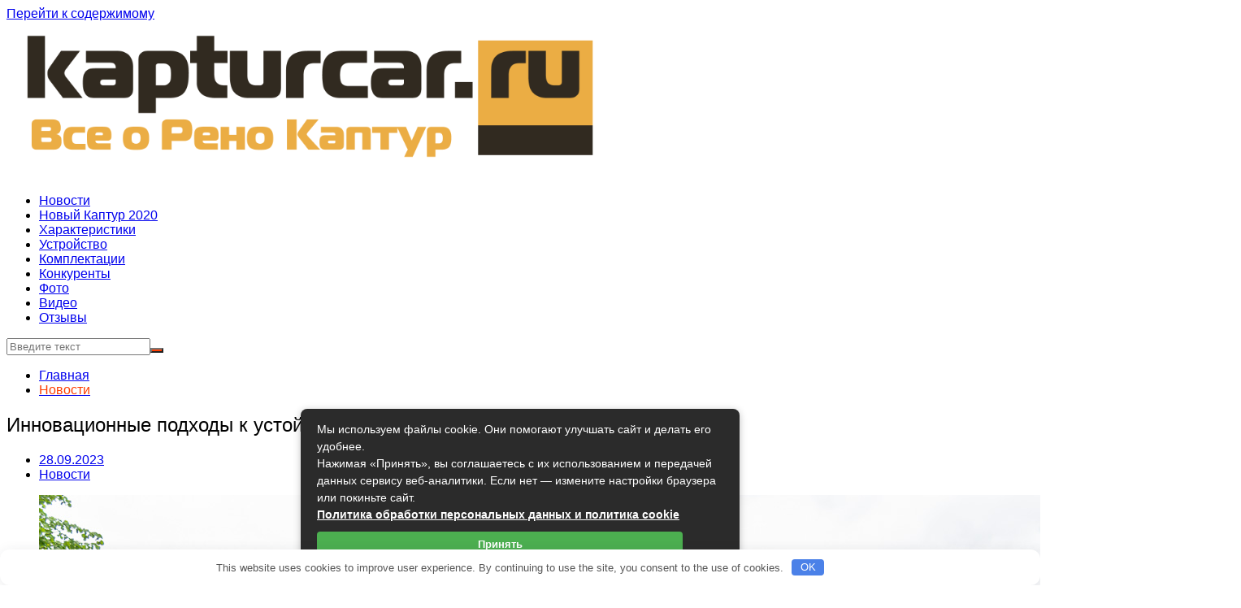

--- FILE ---
content_type: text/html; charset=UTF-8
request_url: https://kapturcar.ru/news/innovacionnye-podhody-k-ustoychivomu-razvitiyu-gorodskogo-transporta.php
body_size: 29890
content:
 <!doctype html> <html lang="ru-RU"> <head> <meta charset="UTF-8"> <meta name="viewport" content="width=device-width, initial-scale=1"> <link rel="profile" href="http://gmpg.org/xfn/11"> <meta name='robots' content='index, follow, max-image-preview:large, max-snippet:-1, max-video-preview:-1'/> <title>Инновационные подходы к устойчивому развитию городского транспорта | Kapturcar</title> <meta name="description" content="Городской транспорт является важной составляющей жизни современных городов. Однако, рост населения и увеличение автопарка приводят к проблемам, таким как"/> <link rel="canonical" href="https://kapturcar.ru/news/innovacionnye-podhody-k-ustoychivomu-razvitiyu-gorodskogo-transporta.php"/> <meta property="og:locale" content="ru_RU"/> <meta property="og:type" content="article"/> <meta property="og:title" content="Инновационные подходы к устойчивому развитию городского транспорта | Kapturcar"/> <meta property="og:description" content="Городской транспорт является важной составляющей жизни современных городов. Однако, рост населения и увеличение автопарка приводят к проблемам, таким как"/> <meta property="og:url" content="https://kapturcar.ru/news/innovacionnye-podhody-k-ustoychivomu-razvitiyu-gorodskogo-transporta.php"/> <meta property="og:site_name" content="Kapturcar"/> <meta property="article:published_time" content="2023-09-28T14:58:58+00:00"/> <meta property="article:modified_time" content="2023-09-28T14:59:11+00:00"/> <meta property="og:image" content="https://kapturcar.ru/wp-content/uploads/2023/09/1477610.jpg"/> <meta property="og:image:width" content="1479"/> <meta property="og:image:height" content="993"/> <meta property="og:image:type" content="image/jpeg"/> <meta name="author" content="Admin"/> <meta name="twitter:card" content="summary_large_image"/> <meta name="twitter:label1" content="Написано автором"/> <meta name="twitter:data1" content="Admin"/> <style id='wp-img-auto-sizes-contain-inline-css' type='text/css'> img:is([sizes=auto i],[sizes^="auto," i]){contain-intrinsic-size:3000px 1500px} /*# sourceURL=wp-img-auto-sizes-contain-inline-css */ </style> <style id='classic-theme-styles-inline-css' type='text/css'> /*! This file is auto-generated */ .wp-block-button__link{color:#fff;background-color:#32373c;border-radius:9999px;box-shadow:none;text-decoration:none;padding:calc(.667em + 2px) calc(1.333em + 2px);font-size:1.125em}.wp-block-file__button{background:#32373c;color:#fff;text-decoration:none} /*# sourceURL=/wp-includes/css/classic-themes.min.css */ </style> <link rel='stylesheet' id='justifiedGallery-css' href='https://kapturcar.ru/wp-content/plugins/collage-gallery/inc/justified-gallery/justifiedGallery.min.css' type='text/css' media='all'/> <link rel='stylesheet' id='photoswipe-css' href='https://kapturcar.ru/wp-content/plugins/collage-gallery/inc/photoswipe/photoswipe.css' type='text/css' media='all'/> <link rel='stylesheet' id='photoswipe-default-skin-css' href='https://kapturcar.ru/wp-content/plugins/collage-gallery/inc/photoswipe/default-skin/default-skin.css' type='text/css' media='all'/> <link rel='stylesheet' id='jquery.fancybox-css' href='https://kapturcar.ru/wp-content/plugins/fancy-box/jquery.fancybox.css' type='text/css' media='all'/> <link rel='stylesheet' id='ez-toc-css' href='https://kapturcar.ru/wp-content/plugins/easy-table-of-contents/assets/css/screen.min.css' type='text/css' media='all'/> <style id='ez-toc-inline-css' type='text/css'> div#ez-toc-container .ez-toc-title {font-size: 120%;}div#ez-toc-container .ez-toc-title {font-weight: 500;}div#ez-toc-container ul li , div#ez-toc-container ul li a {font-size: 95%;}div#ez-toc-container ul li , div#ez-toc-container ul li a {font-weight: 500;}div#ez-toc-container nav ul ul li {font-size: 90%;}.ez-toc-box-title {font-weight: bold; margin-bottom: 10px; text-align: center; text-transform: uppercase; letter-spacing: 1px; color: #666; padding-bottom: 5px;position:absolute;top:-4%;left:5%;background-color: inherit;transition: top 0.3s ease;}.ez-toc-box-title.toc-closed {top:-25%;} .ez-toc-container-direction {direction: ltr;}.ez-toc-counter ul{counter-reset: item ;}.ez-toc-counter nav ul li a::before {content: counters(item, '.', decimal) '. ';display: inline-block;counter-increment: item;flex-grow: 0;flex-shrink: 0;margin-right: .2em; float: left; }.ez-toc-widget-direction {direction: ltr;}.ez-toc-widget-container ul{counter-reset: item ;}.ez-toc-widget-container nav ul li a::before {content: counters(item, '.', decimal) '. ';display: inline-block;counter-increment: item;flex-grow: 0;flex-shrink: 0;margin-right: .2em; float: left; } /*# sourceURL=ez-toc-inline-css */ </style> <link rel='stylesheet' id='cream-magazine-style-css' href='https://kapturcar.ru/wp-content/themes/cream-magazine/style.css' type='text/css' media='all'/> <link rel='stylesheet' id='fontAwesome-4-css' href='https://kapturcar.ru/wp-content/themes/cream-magazine/assets/dist/fonts/fontAwesome/fontAwesome.min.css' type='text/css' media='all'/> <link rel='stylesheet' id='feather-icons-css' href='https://kapturcar.ru/wp-content/themes/cream-magazine/assets/dist/fonts/feather/feather.min.css' type='text/css' media='all'/> <link rel='stylesheet' id='cream-magazine-main-css' href='https://kapturcar.ru/wp-content/themes/cream-magazine/assets/dist/css/main.css' type='text/css' media='all'/> <script type="text/javascript" src="https://kapturcar.ru/wp-includes/js/jquery/jquery.min.js" id="jquery-core-js"></script> <script type="text/javascript" src="https://kapturcar.ru/wp-includes/js/jquery/jquery-migrate.min.js" id="jquery-migrate-js"></script> <script type="text/javascript" src="https://kapturcar.ru/wp-content/plugins/collage-gallery/inc/justified-gallery/jquery.justifiedGallery.min.js" id="justifiedGallery-js"></script> <script type="text/javascript" src="https://kapturcar.ru/wp-content/plugins/fancy-box/jquery.fancybox.js" id="jquery.fancybox-js"></script> <script type="text/javascript" src="https://kapturcar.ru/wp-content/plugins/fancy-box/jquery.easing.js" id="jquery.easing-js"></script> <style>.pseudo-clearfy-link { color: #008acf; cursor: pointer;}.pseudo-clearfy-link:hover { text-decoration: none;}</style><script type="text/javascript">
  jQuery(document).ready(function($){
    var select = $('a[href$=".bmp"],a[href$=".gif"],a[href$=".jpg"],a[href$=".jpeg"],a[href$=".png"],a[href$=".BMP"],a[href$=".GIF"],a[href$=".JPG"],a[href$=".JPEG"],a[href$=".PNG"]');
    select.attr('rel', 'fancybox');
    select.fancybox();
  });
</script> <style>a:hover{text-decoration:none !important;}button,input[type="button"],input[type="reset"],input[type="submit"],.primary-navigation > ul > li.home-btn,.cm_header_lay_three .primary-navigation > ul > li.home-btn,.news_ticker_wrap .ticker_head,#toTop,.section-title h2::after,.sidebar-widget-area .widget .widget-title h2::after,.footer-widget-container .widget .widget-title h2::after,#comments div#respond h3#reply-title::after,#comments h2.comments-title:after,.post_tags a,.owl-carousel .owl-nav button.owl-prev,.owl-carousel .owl-nav button.owl-next,.cm_author_widget .author-detail-link a,.error_foot form input[type="submit"],.widget_search form input[type="submit"],.header-search-container input[type="submit"],.trending_widget_carousel .owl-dots button.owl-dot,.pagination .page-numbers.current,.post-navigation .nav-links .nav-previous a,.post-navigation .nav-links .nav-next a,#comments form input[type="submit"],footer .widget.widget_search form input[type="submit"]:hover,.widget_product_search .woocommerce-product-search button[type="submit"],.woocommerce ul.products li.product .button,.woocommerce .woocommerce-pagination ul.page-numbers li span.current,.woocommerce .product div.summary .cart button.single_add_to_cart_button,.woocommerce .product div.woocommerce-tabs div.panel #reviews #review_form_wrapper .comment-form p.form-submit .submit,.woocommerce .product section.related > h2::after,.woocommerce .cart .button:hover,.woocommerce .cart .button:focus,.woocommerce .cart input.button:hover,.woocommerce .cart input.button:focus,.woocommerce #respond input#submit:hover,.woocommerce #respond input#submit:focus,.woocommerce button.button:hover,.woocommerce button.button:focus,.woocommerce input.button:hover,.woocommerce input.button:focus,.woocommerce #respond input#submit.alt:hover,.woocommerce a.button.alt:hover,.woocommerce button.button.alt:hover,.woocommerce input.button.alt:hover,.woocommerce a.remove:hover,.woocommerce-account .woocommerce-MyAccount-navigation ul li.is-active a,.woocommerce a.button:hover,.woocommerce a.button:focus,.widget_product_tag_cloud .tagcloud a:hover,.widget_product_tag_cloud .tagcloud a:focus,.woocommerce .widget_price_filter .price_slider_wrapper .ui-slider .ui-slider-handle,.error_page_top_portion,.primary-navigation ul li a span.menu-item-description{background-color:#FF3D00}a:hover,.post_title h2 a:hover,.post_title h2 a:focus,.post_meta li a:hover,.post_meta li a:focus,ul.social-icons li a[href*=".com"]:hover::before,.ticker_carousel .owl-nav button.owl-prev i,.ticker_carousel .owl-nav button.owl-next i,.news_ticker_wrap .ticker_items .item a:hover,.news_ticker_wrap .ticker_items .item a:focus,.cm_banner .post_title h2 a:hover,.cm_banner .post_meta li a:hover,.cm_middle_post_widget_one .post_title h2 a:hover,.cm_middle_post_widget_one .post_meta li a:hover,.cm_middle_post_widget_three .post_thumb .post-holder a:hover,.cm_middle_post_widget_three .post_thumb .post-holder a:focus,.cm_middle_post_widget_six .middle_widget_six_carousel .item .card .card_content a:hover,.cm_middle_post_widget_six .middle_widget_six_carousel .item .card .card_content a:focus,.cm_post_widget_twelve .card .post-holder a:hover,.cm_post_widget_twelve .card .post-holder a:focus,.cm_post_widget_seven .card .card_content a:hover,.cm_post_widget_seven .card .card_content a:focus,.copyright_section a:hover,.footer_nav ul li a:hover,.breadcrumb ul li:last-child span,.pagination .page-numbers:hover,#comments ol.comment-list li article footer.comment-meta .comment-metadata span.edit-link a:hover,#comments ol.comment-list li article .reply a:hover,.social-share ul li a:hover,ul.social-icons li a:hover,ul.social-icons li a:focus,.woocommerce ul.products li.product a:hover,.woocommerce ul.products li.product .price,.woocommerce .woocommerce-pagination ul.page-numbers li a.page-numbers:hover,.woocommerce div.product p.price,.woocommerce div.product span.price,.video_section .video_details .post_title h2 a:hover,.primary-navigation.dark li a:hover,footer .footer_inner a:hover,.footer-widget-container ul.post_meta li:hover span,.footer-widget-container ul.post_meta li:hover a,ul.post_meta li a:hover,.cm-post-widget-two .big-card .post-holder .post_title h2 a:hover,.cm-post-widget-two .big-card .post_meta li a:hover,.copyright_section .copyrights a,.breadcrumb ul li a:hover,.breadcrumb ul li a:hover span{color:#FF3D00}.ticker_carousel .owl-nav button.owl-prev,.ticker_carousel .owl-nav button.owl-next,.error_foot form input[type="submit"],.widget_search form input[type="submit"],.pagination .page-numbers:hover,#comments form input[type="submit"],.social-share ul li a:hover,.header-search-container .search-form-entry,.widget_product_search .woocommerce-product-search button[type="submit"],.woocommerce .woocommerce-pagination ul.page-numbers li span.current,.woocommerce .woocommerce-pagination ul.page-numbers li a.page-numbers:hover,.woocommerce a.remove:hover,.ticker_carousel .owl-nav button.owl-prev:hover,.ticker_carousel .owl-nav button.owl-next:hover,footer .widget.widget_search form input[type="submit"]:hover,.trending_widget_carousel .owl-dots button.owl-dot,.the_content blockquote,.widget_tag_cloud .tagcloud a:hover{border-color:#FF3D00}header .mask{background-color:rgba(0,0,0,0.2);}.site-description{color:#000000;}body{font-family:Arial,sans-serif;font-weight:inherit;}h1,h2,h3,h4,h5,h6,.site-title{font-family:Arial,sans-serif;font-weight:inherit;}.entry_cats ul.post-categories li a{background-color:#FF3D00;color:#fff;}.entry_cats ul.post-categories li a:hover{background-color:#010101;color:#fff;}.the_content a{color:#FF3D00;}.the_content a:hover{color:#010101;}.post-display-grid .card_content .cm-post-excerpt{margin-top:15px;}</style><link rel="icon" href="https://kapturcar.ru/wp-content/uploads/2016/08/cropped-Renault-Logo-3D-1-32x32.jpg" sizes="32x32"/> <link rel="icon" href="https://kapturcar.ru/wp-content/uploads/2016/08/cropped-Renault-Logo-3D-1-192x192.jpg" sizes="192x192"/> <link rel="apple-touch-icon" href="https://kapturcar.ru/wp-content/uploads/2016/08/cropped-Renault-Logo-3D-1-180x180.jpg"/> <meta name="msapplication-TileImage" content="https://kapturcar.ru/wp-content/uploads/2016/08/cropped-Renault-Logo-3D-1-270x270.jpg"/> <style type="text/css">.collage_gallery:before, .collage_gallery:after { content: ""; display: table; clear:both; } .collage_gallery { display:block; max-width: 100%; margin-bottom:20px; display:none; } .collage_img_wrap { height: auto; max-width: 100%; margin-bottom:20px; } .collage_img_wrap img { border: 0 none; vertical-align: middle; height: auto; max-width: 100%; } .collage_img_wrap span { font-size:11px; } .ug-social-data { display: flex; flex-direction: row; justify-content: flex-start; } .ug-social-data > * { display: inline-block; white-space: nowrap; padding-right: 10px; } .ug-social-data div:last-child { padding-right: 0; } .ug-spacer { flex-grow: 1; }</style> <script type="text/javascript">

		var ugDefaults = {
			rowHeight: 120,
			maxRowHeight: 0,
						lastRow: 'nojustify',
			fixedHeight: false,
			captions: true,
			margins: 1,
			border: -1					};

	</script> <style>.clearfy-cookie { position:fixed; left:0; right:0; bottom:0; padding:12px; color:#555555; background:#ffffff; box-shadow:0 3px 20px -5px rgba(41, 44, 56, 0.2); z-index:9999; font-size: 13px; border-radius: 12px; transition: .3s; }.clearfy-cookie--left { left: 20px; bottom: 20px; right: auto; max-width: 400px; margin-right: 20px; }.clearfy-cookie--right { left: auto; bottom: 20px; right: 20px; max-width: 400px; margin-left: 20px; }.clearfy-cookie.clearfy-cookie-hide { transform: translateY(150%) translateZ(0); opacity: 0; }.clearfy-cookie-container { max-width:1170px; margin:0 auto; text-align:center; }.clearfy-cookie-accept { background:#4b81e8; color:#fff; border:0; padding:.2em .8em; margin: 0 0 0 .5em; font-size: 13px; border-radius: 4px; cursor: pointer; }.clearfy-cookie-accept:hover,.clearfy-cookie-accept:focus { opacity: .9; }</style> <style id='global-styles-inline-css' type='text/css'>
:root{--wp--preset--aspect-ratio--square: 1;--wp--preset--aspect-ratio--4-3: 4/3;--wp--preset--aspect-ratio--3-4: 3/4;--wp--preset--aspect-ratio--3-2: 3/2;--wp--preset--aspect-ratio--2-3: 2/3;--wp--preset--aspect-ratio--16-9: 16/9;--wp--preset--aspect-ratio--9-16: 9/16;--wp--preset--color--black: #000000;--wp--preset--color--cyan-bluish-gray: #abb8c3;--wp--preset--color--white: #ffffff;--wp--preset--color--pale-pink: #f78da7;--wp--preset--color--vivid-red: #cf2e2e;--wp--preset--color--luminous-vivid-orange: #ff6900;--wp--preset--color--luminous-vivid-amber: #fcb900;--wp--preset--color--light-green-cyan: #7bdcb5;--wp--preset--color--vivid-green-cyan: #00d084;--wp--preset--color--pale-cyan-blue: #8ed1fc;--wp--preset--color--vivid-cyan-blue: #0693e3;--wp--preset--color--vivid-purple: #9b51e0;--wp--preset--gradient--vivid-cyan-blue-to-vivid-purple: linear-gradient(135deg,rgb(6,147,227) 0%,rgb(155,81,224) 100%);--wp--preset--gradient--light-green-cyan-to-vivid-green-cyan: linear-gradient(135deg,rgb(122,220,180) 0%,rgb(0,208,130) 100%);--wp--preset--gradient--luminous-vivid-amber-to-luminous-vivid-orange: linear-gradient(135deg,rgb(252,185,0) 0%,rgb(255,105,0) 100%);--wp--preset--gradient--luminous-vivid-orange-to-vivid-red: linear-gradient(135deg,rgb(255,105,0) 0%,rgb(207,46,46) 100%);--wp--preset--gradient--very-light-gray-to-cyan-bluish-gray: linear-gradient(135deg,rgb(238,238,238) 0%,rgb(169,184,195) 100%);--wp--preset--gradient--cool-to-warm-spectrum: linear-gradient(135deg,rgb(74,234,220) 0%,rgb(151,120,209) 20%,rgb(207,42,186) 40%,rgb(238,44,130) 60%,rgb(251,105,98) 80%,rgb(254,248,76) 100%);--wp--preset--gradient--blush-light-purple: linear-gradient(135deg,rgb(255,206,236) 0%,rgb(152,150,240) 100%);--wp--preset--gradient--blush-bordeaux: linear-gradient(135deg,rgb(254,205,165) 0%,rgb(254,45,45) 50%,rgb(107,0,62) 100%);--wp--preset--gradient--luminous-dusk: linear-gradient(135deg,rgb(255,203,112) 0%,rgb(199,81,192) 50%,rgb(65,88,208) 100%);--wp--preset--gradient--pale-ocean: linear-gradient(135deg,rgb(255,245,203) 0%,rgb(182,227,212) 50%,rgb(51,167,181) 100%);--wp--preset--gradient--electric-grass: linear-gradient(135deg,rgb(202,248,128) 0%,rgb(113,206,126) 100%);--wp--preset--gradient--midnight: linear-gradient(135deg,rgb(2,3,129) 0%,rgb(40,116,252) 100%);--wp--preset--font-size--small: 16px;--wp--preset--font-size--medium: 28px;--wp--preset--font-size--large: 32px;--wp--preset--font-size--x-large: 42px;--wp--preset--font-size--larger: 38px;--wp--preset--spacing--20: 0.44rem;--wp--preset--spacing--30: 0.67rem;--wp--preset--spacing--40: 1rem;--wp--preset--spacing--50: 1.5rem;--wp--preset--spacing--60: 2.25rem;--wp--preset--spacing--70: 3.38rem;--wp--preset--spacing--80: 5.06rem;--wp--preset--shadow--natural: 6px 6px 9px rgba(0, 0, 0, 0.2);--wp--preset--shadow--deep: 12px 12px 50px rgba(0, 0, 0, 0.4);--wp--preset--shadow--sharp: 6px 6px 0px rgba(0, 0, 0, 0.2);--wp--preset--shadow--outlined: 6px 6px 0px -3px rgb(255, 255, 255), 6px 6px rgb(0, 0, 0);--wp--preset--shadow--crisp: 6px 6px 0px rgb(0, 0, 0);}:where(.is-layout-flex){gap: 0.5em;}:where(.is-layout-grid){gap: 0.5em;}body .is-layout-flex{display: flex;}.is-layout-flex{flex-wrap: wrap;align-items: center;}.is-layout-flex > :is(*, div){margin: 0;}body .is-layout-grid{display: grid;}.is-layout-grid > :is(*, div){margin: 0;}:where(.wp-block-columns.is-layout-flex){gap: 2em;}:where(.wp-block-columns.is-layout-grid){gap: 2em;}:where(.wp-block-post-template.is-layout-flex){gap: 1.25em;}:where(.wp-block-post-template.is-layout-grid){gap: 1.25em;}.has-black-color{color: var(--wp--preset--color--black) !important;}.has-cyan-bluish-gray-color{color: var(--wp--preset--color--cyan-bluish-gray) !important;}.has-white-color{color: var(--wp--preset--color--white) !important;}.has-pale-pink-color{color: var(--wp--preset--color--pale-pink) !important;}.has-vivid-red-color{color: var(--wp--preset--color--vivid-red) !important;}.has-luminous-vivid-orange-color{color: var(--wp--preset--color--luminous-vivid-orange) !important;}.has-luminous-vivid-amber-color{color: var(--wp--preset--color--luminous-vivid-amber) !important;}.has-light-green-cyan-color{color: var(--wp--preset--color--light-green-cyan) !important;}.has-vivid-green-cyan-color{color: var(--wp--preset--color--vivid-green-cyan) !important;}.has-pale-cyan-blue-color{color: var(--wp--preset--color--pale-cyan-blue) !important;}.has-vivid-cyan-blue-color{color: var(--wp--preset--color--vivid-cyan-blue) !important;}.has-vivid-purple-color{color: var(--wp--preset--color--vivid-purple) !important;}.has-black-background-color{background-color: var(--wp--preset--color--black) !important;}.has-cyan-bluish-gray-background-color{background-color: var(--wp--preset--color--cyan-bluish-gray) !important;}.has-white-background-color{background-color: var(--wp--preset--color--white) !important;}.has-pale-pink-background-color{background-color: var(--wp--preset--color--pale-pink) !important;}.has-vivid-red-background-color{background-color: var(--wp--preset--color--vivid-red) !important;}.has-luminous-vivid-orange-background-color{background-color: var(--wp--preset--color--luminous-vivid-orange) !important;}.has-luminous-vivid-amber-background-color{background-color: var(--wp--preset--color--luminous-vivid-amber) !important;}.has-light-green-cyan-background-color{background-color: var(--wp--preset--color--light-green-cyan) !important;}.has-vivid-green-cyan-background-color{background-color: var(--wp--preset--color--vivid-green-cyan) !important;}.has-pale-cyan-blue-background-color{background-color: var(--wp--preset--color--pale-cyan-blue) !important;}.has-vivid-cyan-blue-background-color{background-color: var(--wp--preset--color--vivid-cyan-blue) !important;}.has-vivid-purple-background-color{background-color: var(--wp--preset--color--vivid-purple) !important;}.has-black-border-color{border-color: var(--wp--preset--color--black) !important;}.has-cyan-bluish-gray-border-color{border-color: var(--wp--preset--color--cyan-bluish-gray) !important;}.has-white-border-color{border-color: var(--wp--preset--color--white) !important;}.has-pale-pink-border-color{border-color: var(--wp--preset--color--pale-pink) !important;}.has-vivid-red-border-color{border-color: var(--wp--preset--color--vivid-red) !important;}.has-luminous-vivid-orange-border-color{border-color: var(--wp--preset--color--luminous-vivid-orange) !important;}.has-luminous-vivid-amber-border-color{border-color: var(--wp--preset--color--luminous-vivid-amber) !important;}.has-light-green-cyan-border-color{border-color: var(--wp--preset--color--light-green-cyan) !important;}.has-vivid-green-cyan-border-color{border-color: var(--wp--preset--color--vivid-green-cyan) !important;}.has-pale-cyan-blue-border-color{border-color: var(--wp--preset--color--pale-cyan-blue) !important;}.has-vivid-cyan-blue-border-color{border-color: var(--wp--preset--color--vivid-cyan-blue) !important;}.has-vivid-purple-border-color{border-color: var(--wp--preset--color--vivid-purple) !important;}.has-vivid-cyan-blue-to-vivid-purple-gradient-background{background: var(--wp--preset--gradient--vivid-cyan-blue-to-vivid-purple) !important;}.has-light-green-cyan-to-vivid-green-cyan-gradient-background{background: var(--wp--preset--gradient--light-green-cyan-to-vivid-green-cyan) !important;}.has-luminous-vivid-amber-to-luminous-vivid-orange-gradient-background{background: var(--wp--preset--gradient--luminous-vivid-amber-to-luminous-vivid-orange) !important;}.has-luminous-vivid-orange-to-vivid-red-gradient-background{background: var(--wp--preset--gradient--luminous-vivid-orange-to-vivid-red) !important;}.has-very-light-gray-to-cyan-bluish-gray-gradient-background{background: var(--wp--preset--gradient--very-light-gray-to-cyan-bluish-gray) !important;}.has-cool-to-warm-spectrum-gradient-background{background: var(--wp--preset--gradient--cool-to-warm-spectrum) !important;}.has-blush-light-purple-gradient-background{background: var(--wp--preset--gradient--blush-light-purple) !important;}.has-blush-bordeaux-gradient-background{background: var(--wp--preset--gradient--blush-bordeaux) !important;}.has-luminous-dusk-gradient-background{background: var(--wp--preset--gradient--luminous-dusk) !important;}.has-pale-ocean-gradient-background{background: var(--wp--preset--gradient--pale-ocean) !important;}.has-electric-grass-gradient-background{background: var(--wp--preset--gradient--electric-grass) !important;}.has-midnight-gradient-background{background: var(--wp--preset--gradient--midnight) !important;}.has-small-font-size{font-size: var(--wp--preset--font-size--small) !important;}.has-medium-font-size{font-size: var(--wp--preset--font-size--medium) !important;}.has-large-font-size{font-size: var(--wp--preset--font-size--large) !important;}.has-x-large-font-size{font-size: var(--wp--preset--font-size--x-large) !important;}
/*# sourceURL=global-styles-inline-css */
</style>
</head> <body class="wp-singular post-template-default single single-post postid-5136 single-format-standard wp-custom-logo wp-embed-responsive wp-theme-cream-magazine right-sidebar"> <a class="skip-link screen-reader-text" href="#content">Перейти к содержимому</a> <div class="page-wrapper"> <header class="general-header cm-header-style-one"> <div class="cm-container"> <div class="logo-container"> <div class="row align-items-center"> <div class="cm-col-lg-4 cm-col-12"> <div class="logo"> <a href="https://kapturcar.ru/" class="custom-logo-link" rel="home"><img width="743" height="192" src="https://kapturcar.ru/wp-content/uploads/2023/05/cropped-Безымянный13.png" class="custom-logo" alt="Kapturcar" decoding="async" fetchpriority="high" srcset="https://kapturcar.ru/wp-content/uploads/2023/05/cropped-Безымянный13.png 743w, https://kapturcar.ru/wp-content/uploads/2023/05/cropped-Безымянный13-300x78.png 300w" sizes="(max-width: 743px) 100vw, 743px"/></a> </div><!-- .logo --> </div><!-- .col --> </div><!-- .row --> </div><!-- .logo-container --> <nav class="main-navigation"> <div id="main-nav" class="primary-navigation"> <ul id="menu-menyu" ><li id="menu-item-52" class="menu-item menu-item-type-taxonomy menu-item-object-category current-post-ancestor current-menu-parent current-post-parent menu-item-52"><a href="https://kapturcar.ru/category/news">Новости</a></li> <li id="menu-item-4654" class="menu-item menu-item-type-post_type menu-item-object-page menu-item-4654"><a href="https://kapturcar.ru/novyj-reno-kaptur-2020-goda-izmeneniya-foto-video">Новый Каптур 2020</a></li> <li id="menu-item-559" class="menu-item menu-item-type-post_type menu-item-object-page menu-item-559"><a href="https://kapturcar.ru/texnicheskie-xarakteristiki-renault-kaptur">Характеристики</a></li> <li id="menu-item-53" class="menu-item menu-item-type-taxonomy menu-item-object-category menu-item-53"><a href="https://kapturcar.ru/category/ustrojstvo">Устройство</a></li> <li id="menu-item-4789" class="menu-item menu-item-type-post_type menu-item-object-page menu-item-4789"><a href="https://kapturcar.ru/novyj-reno-kaptur-2020-komplektacii-i-ceny">Комплектации</a></li> <li id="menu-item-56" class="menu-item menu-item-type-taxonomy menu-item-object-category menu-item-56"><a href="https://kapturcar.ru/category/konkurenty">Конкуренты</a></li> <li id="menu-item-623" class="menu-item menu-item-type-post_type menu-item-object-page menu-item-623"><a href="https://kapturcar.ru/fotografii-renault-kaptur">Фото</a></li> <li id="menu-item-661" class="menu-item menu-item-type-post_type menu-item-object-page menu-item-661"><a href="https://kapturcar.ru/video-o-reno-kaptur">Видео</a></li> <li id="menu-item-647" class="menu-item menu-item-type-post_type menu-item-object-page menu-item-647"><a href="https://kapturcar.ru/otzyvy-vladelcev-o-reno-kaptur">Отзывы</a></li> </ul> </div><!-- .primary-navigation --> <div class="header-search-container"> <div class="search-form-entry"> <form role="search" class="cm-search-form" method="get" action="https://kapturcar.ru/"><input type="search" name="s" placeholder="Введите текст" value="" ><button type="submit" class="cm-submit-btn"><i class="feather icon-search"></i></button></form> </div><!-- .search-form-entry --> </div><!-- .search-container --> </nav><!-- .main-navigation --> </div><!-- .cm-container --> </header><!-- .general-header --> <div id="content" class="site-content"> <div class="cm-container"> <div class="inner-page-wrapper"> <div id="primary" class="content-area"> <main id="main" class="site-main"> <div class="cm_post_page_lay_wrap"> <div class="breadcrumb default-breadcrumb"> <nav role="navigation" aria-label="Навигационные цепочки" class="breadcrumb-trail breadcrumbs" itemprop="breadcrumb"><ul class="trail-items" itemscope itemtype="http://schema.org/BreadcrumbList"><meta name="numberOfItems" content="2"/><meta name="itemListOrder" content="Ascending"/><li itemprop="itemListElement" itemscope itemtype="http://schema.org/ListItem" class="trail-item trail-begin"><a href="https://kapturcar.ru" rel="home" itemprop="item"><span itemprop="name">Главная</span></a><meta itemprop="position" content="1"/></li><li itemprop="itemListElement" itemscope itemtype="http://schema.org/ListItem" class="trail-item trail-end"><a href="https://kapturcar.ru/category/news" itemprop="item"><span itemprop="name">Новости</span></a><meta itemprop="position" content="2"/></li></ul></nav> </div> <div class="single-container"> <div class="row"> <div class="cm-col-lg-8 cm-col-12 sticky_portion"> <div class="content-entry"> <article id="post-5136" class="post-detail post-5136 post type-post status-publish format-standard has-post-thumbnail hentry category-news"> <div class="the_title"> <h1>Инновационные подходы к устойчивому развитию городского транспорта</h1> </div><!-- .the_title --> <div class="cm-post-meta"> <ul class="post_meta"> <li class="posted_date"> <a href="https://kapturcar.ru/news/innovacionnye-podhody-k-ustoychivomu-razvitiyu-gorodskogo-transporta.php"><time class="entry-date published" datetime="2023-09-28T18:58:58+04:00">28.09.2023</time></a> </li><!-- .posted_date --> <li class="entry_cats"> <a href="https://kapturcar.ru/category/news" rel="category tag">Новости</a> </li><!-- .entry_cats --> </ul><!-- .post_meta --> </div><!-- .meta --> <div class="post_thumb"> <figure> <img width="1479" height="993" src="https://kapturcar.ru/wp-content/uploads/2023/09/1477610.jpg" class="attachment-full size-full wp-post-image" alt="Инновационные подходы к устойчивому развитию городского транспорта" decoding="async" srcset="https://kapturcar.ru/wp-content/uploads/2023/09/1477610.jpg 1479w, https://kapturcar.ru/wp-content/uploads/2023/09/1477610-300x201.jpg 300w, https://kapturcar.ru/wp-content/uploads/2023/09/1477610-1024x688.jpg 1024w, https://kapturcar.ru/wp-content/uploads/2023/09/1477610-768x516.jpg 768w" sizes="(max-width: 1479px) 100vw, 1479px"/> <figcaption></figcaption> </figure> </div> <div class="the_content"> <p>Городской транспорт является важной составляющей жизни современных городов. Однако, рост населения и увеличение автопарка приводят к проблемам, таким как пробки, загрязнение воздуха и негативное влияние на окружающую среду. Для обеспечения устойчивого развития городского транспорта необходимо использовать инновационные подходы. В данной статье мы рассмотрим несколько ключевых инноваций, которые способны сделать городской транспорт более эффективным, экологически чистым и удобным для жителей.</p> <p>Публикация стала посильной при поддержке бюро языкового перевода isTranslate.ru</p> <div id="ez-toc-container" class="ez-toc-v2_0_80 counter-hierarchy ez-toc-counter ez-toc-grey ez-toc-container-direction"> <div class="ez-toc-title-container"> <p class="ez-toc-title" style="cursor:inherit">Содержание</p> <span class="ez-toc-title-toggle"><a href="#" class="ez-toc-pull-right ez-toc-btn ez-toc-btn-xs ez-toc-btn-default ez-toc-toggle" aria-label="Toggle Table of Content"><span class="ez-toc-js-icon-con"><span ><span class="eztoc-hide" style="display:none;">Toggle</span><span class="ez-toc-icon-toggle-span"><svg style="fill: #999;color:#999" xmlns="http://www.w3.org/2000/svg" class="list-377408" width="20px" height="20px" viewBox="0 0 24 24" fill="none"><path d="M6 6H4v2h2V6zm14 0H8v2h12V6zM4 11h2v2H4v-2zm16 0H8v2h12v-2zM4 16h2v2H4v-2zm16 0H8v2h12v-2z" fill="currentColor"></path></svg><svg style="fill: #999;color:#999" class="arrow-unsorted-368013" xmlns="http://www.w3.org/2000/svg" width="10px" height="10px" viewBox="0 0 24 24" version="1.2" baseProfile="tiny"><path d="M18.2 9.3l-6.2-6.3-6.2 6.3c-.2.2-.3.4-.3.7s.1.5.3.7c.2.2.4.3.7.3h11c.3 0 .5-.1.7-.3.2-.2.3-.5.3-.7s-.1-.5-.3-.7zM5.8 14.7l6.2 6.3 6.2-6.3c.2-.2.3-.5.3-.7s-.1-.5-.3-.7c-.2-.2-.4-.3-.7-.3h-11c-.3 0-.5.1-.7.3-.2.2-.3.5-.3.7s.1.5.3.7z"/></svg></span></span></span></a></span></div> <nav><ul class='ez-toc-list ez-toc-list-level-1 ' ><ul class='ez-toc-list-level-3' ><li class='ez-toc-heading-level-3'><a class="ez-toc-link ez-toc-heading-1" href="#%D0%9F%D0%B5%D1%80%D0%B5%D0%B2%D0%BE%D0%B4_%D0%B4%D0%BE%D0%BA%D1%83%D0%BC%D0%B5%D0%BD%D1%82%D0%BE%D0%B2_%D0%BD%D0%B0_%D1%84%D1%80%D0%B0%D0%BD%D1%86%D1%83%D0%B7%D1%81%D0%BA%D0%B8%D0%B9_%D1%8F%D0%B7%D1%8B%D0%BA_%D1%81_%D0%BD%D0%BE%D1%82%D0%B0%D1%80%D0%B8%D0%B0%D0%BB%D1%8C%D0%BD%D1%8B%D0%BC_%D0%B7%D0%B0%D0%B2%D0%B5%D1%80%D0%B5%D0%BD%D0%B8%D0%B5%D0%BC" >Перевод документов на французский язык с нотариальным заверением</a></li><li class='ez-toc-page-1 ez-toc-heading-level-3'><a class="ez-toc-link ez-toc-heading-2" href="#%D0%9E%D1%84%D0%B8%D1%86%D0%B8%D0%B0%D0%BB%D1%8C%D0%BD%D1%8B%D0%B5_%D0%BF%D0%B5%D1%80%D0%B5%D0%B2%D0%BE%D0%B4%D1%8B_%D0%B2%D0%B0%D1%88%D0%B0_%D1%8E%D1%80%D0%B8%D0%B4%D0%B8%D1%87%D0%B5%D1%81%D0%BA%D0%B0%D1%8F_%D0%B7%D0%B0%D1%89%D0%B8%D1%82%D0%B0" >Официальные переводы: ваша юридическая защита</a></li></ul></li><li class='ez-toc-page-1 ez-toc-heading-level-2'><a class="ez-toc-link ez-toc-heading-3" href="#%D0%A0%D0%B0%D0%B7%D0%B2%D0%B8%D1%82%D0%B8%D0%B5_%D1%8D%D0%BB%D0%B5%D0%BA%D1%82%D1%80%D0%BE%D0%BC%D0%BE%D0%B1%D0%B8%D0%BB%D1%8C%D0%BD%D0%BE%D1%81%D1%82%D0%B8" >Развитие электромобильности</a></li><li class='ez-toc-page-1 ez-toc-heading-level-2'><a class="ez-toc-link ez-toc-heading-4" href="#%D0%A0%D0%B0%D0%B7%D0%B2%D0%B8%D1%82%D0%B8%D0%B5_%D0%BE%D0%B1%D1%89%D0%B5%D1%81%D1%82%D0%B2%D0%B5%D0%BD%D0%BD%D0%BE%D0%B3%D0%BE_%D1%82%D1%80%D0%B0%D0%BD%D1%81%D0%BF%D0%BE%D1%80%D1%82%D0%B0" >Развитие общественного транспорта</a></li><li class='ez-toc-page-1 ez-toc-heading-level-2'><a class="ez-toc-link ez-toc-heading-5" href="#%D0%92%D0%BD%D0%B5%D0%B4%D1%80%D0%B5%D0%BD%D0%B8%D0%B5_%D1%83%D0%BC%D0%BD%D1%8B%D1%85_%D1%82%D0%B5%D1%85%D0%BD%D0%BE%D0%BB%D0%BE%D0%B3%D0%B8%D0%B9" >Внедрение умных технологий</a></li><li class='ez-toc-page-1 ez-toc-heading-level-2'><a class="ez-toc-link ez-toc-heading-6" href="#%D0%A0%D0%B0%D0%B7%D0%B2%D0%B8%D1%82%D0%B8%D0%B5_%D1%81%D0%B5%D1%82%D0%B8_%D0%B7%D0%B0%D1%80%D1%8F%D0%B4%D0%BD%D1%8B%D1%85_%D1%81%D1%82%D0%B0%D0%BD%D1%86%D0%B8%D0%B9" >Развитие сети зарядных станций</a></li><li class='ez-toc-page-1 ez-toc-heading-level-2'><a class="ez-toc-link ez-toc-heading-7" href="#%D0%A0%D0%B0%D0%B7%D0%B2%D0%B8%D1%82%D0%B8%D0%B5_%D1%81%D0%BC%D0%B0%D1%80%D1%82-%D0%B3%D0%BE%D1%80%D0%BE%D0%B4%D0%BE%D0%B2" >Развитие смарт-городов</a></li><li class='ez-toc-page-1 ez-toc-heading-level-2'><a class="ez-toc-link ez-toc-heading-8" href="#%D0%97%D0%B0%D0%BA%D0%BB%D1%8E%D1%87%D0%B5%D0%BD%D0%B8%D0%B5" >Заключение</a></li></ul></nav></div> <h3><span class="ez-toc-section" id="%D0%9F%D0%B5%D1%80%D0%B5%D0%B2%D0%BE%D0%B4_%D0%B4%D0%BE%D0%BA%D1%83%D0%BC%D0%B5%D0%BD%D1%82%D0%BE%D0%B2_%D0%BD%D0%B0_%D1%84%D1%80%D0%B0%D0%BD%D1%86%D1%83%D0%B7%D1%81%D0%BA%D0%B8%D0%B9_%D1%8F%D0%B7%D1%8B%D0%BA_%D1%81_%D0%BD%D0%BE%D1%82%D0%B0%D1%80%D0%B8%D0%B0%D0%BB%D1%8C%D0%BD%D1%8B%D0%BC_%D0%B7%D0%B0%D0%B2%D0%B5%D1%80%D0%B5%D0%BD%D0%B8%D0%B5%D0%BC"></span><strong><a title="Официальный перевод для посещения франции!" href="https://perevedy.ru/notarialniy-perevod-na-frantsuzskiy-yazik/" target="_blank" rel="noopener">Перевод документов на французский язык с нотариальным заверением</a></strong><span class="ez-toc-section-end"></span></h3> <p>Специалисты Бюро «Альянс-Альфа» имеют многолетний опыт работы по официальному переводу с французского и на французский язык. Французский язык становится ближе с нами. Заходите в наш офис для получения официально заверенных переводов. Если у вас нет возможности посетить офис Бюро, обратитесь за помощью к онлайн-консультанту, который ответит на интересующие вас вопросы и предоставит вам необходимую информацию.</p> <h3><span class="ez-toc-section" id="%D0%9E%D1%84%D0%B8%D1%86%D0%B8%D0%B0%D0%BB%D1%8C%D0%BD%D1%8B%D0%B5_%D0%BF%D0%B5%D1%80%D0%B5%D0%B2%D0%BE%D0%B4%D1%8B_%D0%B2%D0%B0%D1%88%D0%B0_%D1%8E%D1%80%D0%B8%D0%B4%D0%B8%D1%87%D0%B5%D1%81%D0%BA%D0%B0%D1%8F_%D0%B7%D0%B0%D1%89%D0%B8%D1%82%D0%B0"></span><strong>Официальные переводы: ваша юридическая защита</strong><span class="ez-toc-section-end"></span></h3> <p>Для выполнения <a title="Юридический перевод документации с печатью нотариуса" href="https://perevedy.ru/notarialniy-perevod/" target="_blank" rel="noopener">официально заверенного нотариусом перевода</a> мы привлекаем опытных профессиональных переводчиков, специализирующихся на тематике документа и знакомых с соответствующими требованиями. Специалисты по переводу обеспечивают высокий стандарт качества для официальных переводов с нотариальным заверением. С нами вы можете рассчитывать на документы, которые соответствуют самым строгим требованиям. Мы также предоставляем опцию получения заверенного нотариусом перевода непосредственно в нашем офисе.</p> <ul> <li> <h2><span class="ez-toc-section" id="%D0%A0%D0%B0%D0%B7%D0%B2%D0%B8%D1%82%D0%B8%D0%B5_%D1%8D%D0%BB%D0%B5%D0%BA%D1%82%D1%80%D0%BE%D0%BC%D0%BE%D0%B1%D0%B8%D0%BB%D1%8C%D0%BD%D0%BE%D1%81%D1%82%D0%B8"></span>Развитие электромобильности<span class="ez-toc-section-end"></span></h2> </li> </ul> <p>Одной из наиболее перспективных инноваций в области городского транспорта является электромобильность. Электромобили работают на электрической энергии, что позволяет сократить выбросы вредных веществ и уменьшить зависимость от ископаемых топлив. Благодаря развитию технологий аккумуляторных батарей, современные электромобили обладают достаточным запасом хода и могут быть использованы в городском транспорте. Введение электробусов, электрических такси и личных электромобилей способно существенно снизить загрязнение воздуха и улучшить экологическую обстановку в городах.</p> <ul> <li> <h2><span class="ez-toc-section" id="%D0%A0%D0%B0%D0%B7%D0%B2%D0%B8%D1%82%D0%B8%D0%B5_%D0%BE%D0%B1%D1%89%D0%B5%D1%81%D1%82%D0%B2%D0%B5%D0%BD%D0%BD%D0%BE%D0%B3%D0%BE_%D1%82%D1%80%D0%B0%D0%BD%D1%81%D0%BF%D0%BE%D1%80%D1%82%D0%B0"></span>Развитие общественного транспорта<span class="ez-toc-section-end"></span></h2> </li> </ul> <p>Одной из основных проблем городского транспорта является перегруженность дорог и пробки. Для решения этой проблемы необходимо развивать общественный транспорт. Инновационные подходы предусматривают внедрение высокоскоростных трамваев и поездов, создание удобной сети автобусных маршрутов и развитие системы велосипедных и пешеходных дорожек. Также важно сделать общественный транспорт доступным и комфортным для всех слоев населения, включая людей с ограниченными физическими возможностями.</p> <ul> <li> <h2><span class="ez-toc-section" id="%D0%92%D0%BD%D0%B5%D0%B4%D1%80%D0%B5%D0%BD%D0%B8%D0%B5_%D1%83%D0%BC%D0%BD%D1%8B%D1%85_%D1%82%D0%B5%D1%85%D0%BD%D0%BE%D0%BB%D0%BE%D0%B3%D0%B8%D0%B9"></span>Внедрение умных технологий<span class="ez-toc-section-end"></span></h2> </li> </ul> <p>Современные технологии могут значительно повысить эффективность и безопасность городского транспорта. Одной из инноваций является использование интеллектуальных систем управления транспортом. При помощи датчиков и аналитических алгоритмов можно оптимизировать движение транспортных средств, управлять светофорами и предотвращать возникновение пробок. Также внедрение системы электронного билетирования и мониторинга расписания позволяет упростить использование общественного транспорта и сделать его более предсказуемым.</p> <p><img decoding="async" class="aligncenter size-full wp-image-5138" src="https://kapturcar.ru/wp-content/uploads/2023/09/8699af15f0f992f36336f8a4e9564f75.jpg" alt="Инновационные подходы к устойчивому развитию городского транспорта" width="1024" height="683" srcset="https://kapturcar.ru/wp-content/uploads/2023/09/8699af15f0f992f36336f8a4e9564f75.jpg 1024w, https://kapturcar.ru/wp-content/uploads/2023/09/8699af15f0f992f36336f8a4e9564f75-300x200.jpg 300w, https://kapturcar.ru/wp-content/uploads/2023/09/8699af15f0f992f36336f8a4e9564f75-768x512.jpg 768w" sizes="(max-width: 1024px) 100vw, 1024px"/></p> <ul> <li> <h2><span class="ez-toc-section" id="%D0%A0%D0%B0%D0%B7%D0%B2%D0%B8%D1%82%D0%B8%D0%B5_%D1%81%D0%B5%D1%82%D0%B8_%D0%B7%D0%B0%D1%80%D1%8F%D0%B4%D0%BD%D1%8B%D1%85_%D1%81%D1%82%D0%B0%D0%BD%D1%86%D0%B8%D0%B9"></span>Развитие сети зарядных станций<span class="ez-toc-section-end"></span></h2> </li> </ul> <p>Одной из основных проблем, с которыми сталкиваются владельцы электромобилей, является ограниченность инфраструктуры зарядных станций. Для развития электромобильности необходимо создание плотной сети зарядных станций по всему городу. Инновационные подходы включают в себя установку быстрых зарядных станций, которые позволяют заряжать автомобиль за короткое время, а также разработку систем управления и мониторинга зарядных станций для оптимального использования ресурсов энергии.</p> <ul> <li> <h2><span class="ez-toc-section" id="%D0%A0%D0%B0%D0%B7%D0%B2%D0%B8%D1%82%D0%B8%D0%B5_%D1%81%D0%BC%D0%B0%D1%80%D1%82-%D0%B3%D0%BE%D1%80%D0%BE%D0%B4%D0%BE%D0%B2"></span>Развитие смарт-городов<span class="ez-toc-section-end"></span></h2> </li> </ul> <p>Смарт-города – это города, в которых используются современные информационно-коммуникационные технологии для улучшения качества жизни горожан. В контексте городского транспорта инновационные подходы к устойчивому развитию включают в себя внедрение системы умного управления транспортом, где данные с датчиков и мониторинговых систем используются для оптимизации движения, предотвращения пробок и улучшения безопасности. Также смарт-города включают в себя облачные платформы для управления общественным транспортом и разработку мобильных приложений, которые помогают горожанам планировать свои поездки и выбирать наиболее эффективные маршруты.</p> <h2><span class="ez-toc-section" id="%D0%97%D0%B0%D0%BA%D0%BB%D1%8E%D1%87%D0%B5%D0%BD%D0%B8%D0%B5"></span>Заключение<span class="ez-toc-section-end"></span></h2> <p>Инновационные подходы к устойчивому развитию городского транспорта являются неотъемлемой частью стратегии по созданию экологически чистых и эффективных городов. Развитие электромобильности, общественного транспорта, умных технологий, сети зарядных станций и смарт-городов способствует улучшению качества жизни горожан, снижению загрязнения окружающей среды и улучшению мобильности. Однако, для успешной реализации этих инноваций необходима тесная координация между городскими властями, частным сектором и населением. Только совместными усилиями можно достичь устойчивого развития городского транспорта и создать благоприятную среду для будущих поколений.</p> </div><!-- .the_content --> </article><!-- #post-5136 --> </div><!-- .content-entry --> <nav class="navigation post-navigation" aria-label="Записи"> <h2 class="screen-reader-text">Навигация по записям</h2> <div class="nav-links"><div class="nav-previous"><a href="https://kapturcar.ru/sovetu/izotermicheskiy-furgon-dlya-komfortnoy-perevozki-gruzov.php" rel="prev">Пред.</a></div><div class="nav-next"><a href="https://kapturcar.ru/oborudovanie/osobennosti-oxrannyx-sistem-pandora.php" rel="next">След.</a></div></div> </nav> <section class="cm_related_post_container"> <div class="section_inner"> <div class="row"> <div class="cm-col-lg-6 cm-col-md-6 cm-col-12"> <div class="card"> <div class="post_thumb"> <a href="https://kapturcar.ru/news/ruchnoe-upravlenie-na-mashinu-dlya-invalidov-polnoe-rukovodstvo.php"> <figure class="imghover"> <img width="800" height="450" src="https://kapturcar.ru/wp-content/uploads/2026/01/1769066195-800x450.png" class="attachment-cream-magazine-thumbnail-2 size-cream-magazine-thumbnail-2 wp-post-image" alt="Ручное управление на машину для инвалидов: полное руководство" decoding="async" loading="lazy"/> </figure> </a> </div><!-- .post_thumb.imghover --> <div class="card_content"> <div class="entry_cats"> <ul class="post-categories"> <li><a href="https://kapturcar.ru/category/news" rel="category tag">Новости</a></li></ul> </div><!-- .entry_cats --> <div class="post_title"> <h2><a href="https://kapturcar.ru/news/ruchnoe-upravlenie-na-mashinu-dlya-invalidov-polnoe-rukovodstvo.php">Ручное управление на машину для инвалидов: полное руководство</a></h2> </div><!-- .post_title --> <div class="cm-post-meta"> <ul class="post_meta"> <li class="posted_date"> <a href="https://kapturcar.ru/news/ruchnoe-upravlenie-na-mashinu-dlya-invalidov-polnoe-rukovodstvo.php"><time class="entry-date published updated" datetime="2026-01-22T11:16:18+04:00">22.01.2026</time></a> </li><!-- .posted_date --> </ul><!-- .post_meta --> </div><!-- .meta --> </div><!-- .card_content --> </div><!-- .card --> </div><!-- .col --> <div class="cm-col-lg-6 cm-col-md-6 cm-col-12"> <div class="card"> <div class="card_content"> <div class="entry_cats"> <ul class="post-categories"> <li><a href="https://kapturcar.ru/category/news" rel="category tag">Новости</a></li></ul> </div><!-- .entry_cats --> <div class="post_title"> <h2><a href="https://kapturcar.ru/news/nakladka-na-pedal-akseleratora-vybor-ustanovka-i-vidy-materialov.php">Накладка на педаль акселератора: выбор, установка и виды материалов</a></h2> </div><!-- .post_title --> <div class="cm-post-meta"> <ul class="post_meta"> <li class="posted_date"> <a href="https://kapturcar.ru/news/nakladka-na-pedal-akseleratora-vybor-ustanovka-i-vidy-materialov.php"><time class="entry-date published updated" datetime="2026-01-21T11:24:11+04:00">21.01.2026</time></a> </li><!-- .posted_date --> </ul><!-- .post_meta --> </div><!-- .meta --> </div><!-- .card_content --> </div><!-- .card --> </div><!-- .col --> <div class="cm-col-lg-6 cm-col-md-6 cm-col-12"> <div class="card"> <div class="post_thumb"> <a href="https://kapturcar.ru/news/polnoe-rukovodstvo-po-remontu-dizelnyx-forsunok-v-sankt-peterburge.php"> <figure class="imghover"> <img width="800" height="450" src="https://kapturcar.ru/wp-content/uploads/2026/01/1768807191-800x547-1-800x450.jpg" class="attachment-cream-magazine-thumbnail-2 size-cream-magazine-thumbnail-2 wp-post-image" alt="Полное руководство по ремонту дизельных форсунок в Санкт-Петербурге" decoding="async" loading="lazy"/> </figure> </a> </div><!-- .post_thumb.imghover --> <div class="card_content"> <div class="entry_cats"> <ul class="post-categories"> <li><a href="https://kapturcar.ru/category/news" rel="category tag">Новости</a></li></ul> </div><!-- .entry_cats --> <div class="post_title"> <h2><a href="https://kapturcar.ru/news/polnoe-rukovodstvo-po-remontu-dizelnyx-forsunok-v-sankt-peterburge.php">Полное руководство по ремонту дизельных форсунок в Санкт-Петербурге</a></h2> </div><!-- .post_title --> <div class="cm-post-meta"> <ul class="post_meta"> <li class="posted_date"> <a href="https://kapturcar.ru/news/polnoe-rukovodstvo-po-remontu-dizelnyx-forsunok-v-sankt-peterburge.php"><time class="entry-date published updated" datetime="2026-01-19T12:04:09+04:00">19.01.2026</time></a> </li><!-- .posted_date --> </ul><!-- .post_meta --> </div><!-- .meta --> </div><!-- .card_content --> </div><!-- .card --> </div><!-- .col --> <div class="cm-col-lg-6 cm-col-md-6 cm-col-12"> <div class="card"> <div class="card_content"> <div class="entry_cats"> <ul class="post-categories"> <li><a href="https://kapturcar.ru/category/news" rel="category tag">Новости</a></li></ul> </div><!-- .entry_cats --> <div class="post_title"> <h2><a href="https://kapturcar.ru/news/malyarnyj-skotch-dlya-vypolneniya-rovnyx-linij-pri-pokraske-polov.php">Малярный скотч для выполнения ровных линий при покраске полов</a></h2> </div><!-- .post_title --> <div class="cm-post-meta"> <ul class="post_meta"> <li class="posted_date"> <a href="https://kapturcar.ru/news/malyarnyj-skotch-dlya-vypolneniya-rovnyx-linij-pri-pokraske-polov.php"><time class="entry-date published updated" datetime="2026-01-17T12:37:57+04:00">17.01.2026</time></a> </li><!-- .posted_date --> </ul><!-- .post_meta --> </div><!-- .meta --> </div><!-- .card_content --> </div><!-- .card --> </div><!-- .col --> <div class="cm-col-lg-6 cm-col-md-6 cm-col-12"> <div class="card"> <div class="post_thumb"> <a href="https://kapturcar.ru/news/polnyj-obzor-onlajn-redaktora-proshivok-ebu-vozmozhnosti-i-preimushhestva-sajta-tunservice-ru.php"> <figure class="imghover"> <img width="800" height="450" src="https://kapturcar.ru/wp-content/uploads/2026/01/1768217992-800x547-1-800x450.jpg" class="attachment-cream-magazine-thumbnail-2 size-cream-magazine-thumbnail-2 wp-post-image" alt="Полный обзор онлайн-редактора прошивок ЭБУ: возможности и преимущества сайта tunservice.ru" decoding="async" loading="lazy"/> </figure> </a> </div><!-- .post_thumb.imghover --> <div class="card_content"> <div class="entry_cats"> <ul class="post-categories"> <li><a href="https://kapturcar.ru/category/news" rel="category tag">Новости</a></li></ul> </div><!-- .entry_cats --> <div class="post_title"> <h2><a href="https://kapturcar.ru/news/polnyj-obzor-onlajn-redaktora-proshivok-ebu-vozmozhnosti-i-preimushhestva-sajta-tunservice-ru.php">Полный обзор онлайн-редактора прошивок ЭБУ: возможности и преимущества сайта tunservice.ru</a></h2> </div><!-- .post_title --> <div class="cm-post-meta"> <ul class="post_meta"> <li class="posted_date"> <a href="https://kapturcar.ru/news/polnyj-obzor-onlajn-redaktora-proshivok-ebu-vozmozhnosti-i-preimushhestva-sajta-tunservice-ru.php"><time class="entry-date published updated" datetime="2026-01-13T14:27:36+04:00">13.01.2026</time></a> </li><!-- .posted_date --> </ul><!-- .post_meta --> </div><!-- .meta --> </div><!-- .card_content --> </div><!-- .card --> </div><!-- .col --> <div class="cm-col-lg-6 cm-col-md-6 cm-col-12"> <div class="card"> <div class="post_thumb"> <a href="https://kapturcar.ru/news/pochemu-pokupka-aviabiletov-na-sajte-kupibilet-zachastuyu-bolee-vygodna-chem-cherez-yandeks-aviabilety.php"> <figure class="imghover"> <img width="800" height="450" src="https://kapturcar.ru/wp-content/uploads/2025/12/1767093224-800x547-1-800x450.jpg" class="attachment-cream-magazine-thumbnail-2 size-cream-magazine-thumbnail-2 wp-post-image" alt="Почему покупка авиабилетов на сайте «КупиБилет» зачастую более выгодна, чем через Яндекс.Авиабилеты" decoding="async" loading="lazy"/> </figure> </a> </div><!-- .post_thumb.imghover --> <div class="card_content"> <div class="entry_cats"> <ul class="post-categories"> <li><a href="https://kapturcar.ru/category/news" rel="category tag">Новости</a></li></ul> </div><!-- .entry_cats --> <div class="post_title"> <h2><a href="https://kapturcar.ru/news/pochemu-pokupka-aviabiletov-na-sajte-kupibilet-zachastuyu-bolee-vygodna-chem-cherez-yandeks-aviabilety.php">Почему покупка авиабилетов на сайте «КупиБилет» зачастую более выгодна, чем через Яндекс.Авиабилеты</a></h2> </div><!-- .post_title --> <div class="cm-post-meta"> <ul class="post_meta"> <li class="posted_date"> <a href="https://kapturcar.ru/news/pochemu-pokupka-aviabiletov-na-sajte-kupibilet-zachastuyu-bolee-vygodna-chem-cherez-yandeks-aviabilety.php"><time class="entry-date published updated" datetime="2025-12-30T15:54:47+04:00">30.12.2025</time></a> </li><!-- .posted_date --> </ul><!-- .post_meta --> </div><!-- .meta --> </div><!-- .card_content --> </div><!-- .card --> </div><!-- .col --> </div><!-- .row --> </div><!-- .section_inner --> </section><!-- .cm-post-widget-three --> </div><!-- .col --> <div class="cm-col-lg-4 cm-col-12 sticky_portion"> <aside id="secondary" class="sidebar-widget-area"> <div id="categories-3" class="widget widget_categories"><div class="widget-title"><h2>Рубрики</h2></div> <ul> <li class="cat-item cat-item-17"><a href="https://kapturcar.ru/category/komplektacii">Комплектации</a> </li> <li class="cat-item cat-item-5"><a href="https://kapturcar.ru/category/konkurenty">Конкуренты</a> </li> <li class="cat-item cat-item-2"><a href="https://kapturcar.ru/category/news">Новости</a> </li> <li class="cat-item cat-item-16"><a href="https://kapturcar.ru/category/oborudovanie">Оборудование</a> </li> <li class="cat-item cat-item-15"><a href="https://kapturcar.ru/category/obsluzhivanie">Обслуживание</a> </li> <li class="cat-item cat-item-13"><a href="https://kapturcar.ru/category/sovetu">Советы</a> </li> <li class="cat-item cat-item-14"><a href="https://kapturcar.ru/category/tuning">Тюнинг</a> </li> <li class="cat-item cat-item-3"><a href="https://kapturcar.ru/category/ustrojstvo">Устройство</a> </li> </ul> </div><div id="cream-magazine-post-widget-2" class="widget widget_cream-magazine-post-widget"><div class="widget-title"><h2>Последние статьи</h2></div> <div class="cm_recent_posts_widget"> <div class="box"> <div class="row"> <div class="cm-col-lg-5 cm-col-md-5 cm-col-4"> <div class="post_thumb"> <a href="https://kapturcar.ru/news/ruchnoe-upravlenie-na-mashinu-dlya-invalidov-polnoe-rukovodstvo.php"> <figure class="imghover"> <img width="720" height="540" src="https://kapturcar.ru/wp-content/uploads/2026/01/1769066195-720x540.png" class="attachment-cream-magazine-thumbnail-3 size-cream-magazine-thumbnail-3 wp-post-image" alt="Ручное управление на машину для инвалидов: полное руководство" decoding="async" loading="lazy"/> </figure> </a> </div><!-- .post_thumb.imghover --> </div> <div class="cm-col-lg-7 cm-col-md-7 cm-col-8"> <div class="post_title"> <h2><a href="https://kapturcar.ru/news/ruchnoe-upravlenie-na-mashinu-dlya-invalidov-polnoe-rukovodstvo.php">Ручное управление на машину для инвалидов: полное руководство</a></h2> </div> <div class="cm-post-meta"> <ul class="post_meta"> <li class="posted_date"> <a href="https://kapturcar.ru/news/ruchnoe-upravlenie-na-mashinu-dlya-invalidov-polnoe-rukovodstvo.php"><time class="entry-date published updated" datetime="2026-01-22T11:16:18+04:00">22.01.2026</time></a> </li><!-- .posted_date --> </ul><!-- .post_meta --> </div><!-- .meta --> </div> </div><!-- .box.clearfix --> </div><!-- .row --> <div class="box"> <div class="row"> <div class="cm-col-lg-12 cm-col-md-12 cm-col-12"> <div class="post_title"> <h2><a href="https://kapturcar.ru/news/nakladka-na-pedal-akseleratora-vybor-ustanovka-i-vidy-materialov.php">Накладка на педаль акселератора: выбор, установка и виды материалов</a></h2> </div> <div class="cm-post-meta"> <ul class="post_meta"> <li class="posted_date"> <a href="https://kapturcar.ru/news/nakladka-na-pedal-akseleratora-vybor-ustanovka-i-vidy-materialov.php"><time class="entry-date published updated" datetime="2026-01-21T11:24:11+04:00">21.01.2026</time></a> </li><!-- .posted_date --> </ul><!-- .post_meta --> </div><!-- .meta --> </div> </div><!-- .box.clearfix --> </div><!-- .row --> <div class="box"> <div class="row"> <div class="cm-col-lg-5 cm-col-md-5 cm-col-4"> <div class="post_thumb"> <a href="https://kapturcar.ru/news/polnoe-rukovodstvo-po-remontu-dizelnyx-forsunok-v-sankt-peterburge.php"> <figure class="imghover"> <img width="720" height="540" src="https://kapturcar.ru/wp-content/uploads/2026/01/1768807191-800x547-1-720x540.jpg" class="attachment-cream-magazine-thumbnail-3 size-cream-magazine-thumbnail-3 wp-post-image" alt="Полное руководство по ремонту дизельных форсунок в Санкт-Петербурге" decoding="async" loading="lazy"/> </figure> </a> </div><!-- .post_thumb.imghover --> </div> <div class="cm-col-lg-7 cm-col-md-7 cm-col-8"> <div class="post_title"> <h2><a href="https://kapturcar.ru/news/polnoe-rukovodstvo-po-remontu-dizelnyx-forsunok-v-sankt-peterburge.php">Полное руководство по ремонту дизельных форсунок в Санкт-Петербурге</a></h2> </div> <div class="cm-post-meta"> <ul class="post_meta"> <li class="posted_date"> <a href="https://kapturcar.ru/news/polnoe-rukovodstvo-po-remontu-dizelnyx-forsunok-v-sankt-peterburge.php"><time class="entry-date published updated" datetime="2026-01-19T12:04:09+04:00">19.01.2026</time></a> </li><!-- .posted_date --> </ul><!-- .post_meta --> </div><!-- .meta --> </div> </div><!-- .box.clearfix --> </div><!-- .row --> <div class="box"> <div class="row"> <div class="cm-col-lg-12 cm-col-md-12 cm-col-12"> <div class="post_title"> <h2><a href="https://kapturcar.ru/news/malyarnyj-skotch-dlya-vypolneniya-rovnyx-linij-pri-pokraske-polov.php">Малярный скотч для выполнения ровных линий при покраске полов</a></h2> </div> <div class="cm-post-meta"> <ul class="post_meta"> <li class="posted_date"> <a href="https://kapturcar.ru/news/malyarnyj-skotch-dlya-vypolneniya-rovnyx-linij-pri-pokraske-polov.php"><time class="entry-date published updated" datetime="2026-01-17T12:37:57+04:00">17.01.2026</time></a> </li><!-- .posted_date --> </ul><!-- .post_meta --> </div><!-- .meta --> </div> </div><!-- .box.clearfix --> </div><!-- .row --> <div class="box"> <div class="row"> <div class="cm-col-lg-5 cm-col-md-5 cm-col-4"> <div class="post_thumb"> <a href="https://kapturcar.ru/news/polnyj-obzor-onlajn-redaktora-proshivok-ebu-vozmozhnosti-i-preimushhestva-sajta-tunservice-ru.php"> <figure class="imghover"> <img width="720" height="540" src="https://kapturcar.ru/wp-content/uploads/2026/01/1768217992-800x547-1-720x540.jpg" class="attachment-cream-magazine-thumbnail-3 size-cream-magazine-thumbnail-3 wp-post-image" alt="Полный обзор онлайн-редактора прошивок ЭБУ: возможности и преимущества сайта tunservice.ru" decoding="async" loading="lazy"/> </figure> </a> </div><!-- .post_thumb.imghover --> </div> <div class="cm-col-lg-7 cm-col-md-7 cm-col-8"> <div class="post_title"> <h2><a href="https://kapturcar.ru/news/polnyj-obzor-onlajn-redaktora-proshivok-ebu-vozmozhnosti-i-preimushhestva-sajta-tunservice-ru.php">Полный обзор онлайн-редактора прошивок ЭБУ: возможности и преимущества сайта tunservice.ru</a></h2> </div> <div class="cm-post-meta"> <ul class="post_meta"> <li class="posted_date"> <a href="https://kapturcar.ru/news/polnyj-obzor-onlajn-redaktora-proshivok-ebu-vozmozhnosti-i-preimushhestva-sajta-tunservice-ru.php"><time class="entry-date published updated" datetime="2026-01-13T14:27:36+04:00">13.01.2026</time></a> </li><!-- .posted_date --> </ul><!-- .post_meta --> </div><!-- .meta --> </div> </div><!-- .box.clearfix --> </div><!-- .row --> <div class="box"> <div class="row"> <div class="cm-col-lg-5 cm-col-md-5 cm-col-4"> <div class="post_thumb"> <a href="https://kapturcar.ru/news/pochemu-pokupka-aviabiletov-na-sajte-kupibilet-zachastuyu-bolee-vygodna-chem-cherez-yandeks-aviabilety.php"> <figure class="imghover"> <img width="720" height="540" src="https://kapturcar.ru/wp-content/uploads/2025/12/1767093224-800x547-1-720x540.jpg" class="attachment-cream-magazine-thumbnail-3 size-cream-magazine-thumbnail-3 wp-post-image" alt="Почему покупка авиабилетов на сайте «КупиБилет» зачастую более выгодна, чем через Яндекс.Авиабилеты" decoding="async" loading="lazy"/> </figure> </a> </div><!-- .post_thumb.imghover --> </div> <div class="cm-col-lg-7 cm-col-md-7 cm-col-8"> <div class="post_title"> <h2><a href="https://kapturcar.ru/news/pochemu-pokupka-aviabiletov-na-sajte-kupibilet-zachastuyu-bolee-vygodna-chem-cherez-yandeks-aviabilety.php">Почему покупка авиабилетов на сайте «КупиБилет» зачастую более выгодна, чем через Яндекс.Авиабилеты</a></h2> </div> <div class="cm-post-meta"> <ul class="post_meta"> <li class="posted_date"> <a href="https://kapturcar.ru/news/pochemu-pokupka-aviabiletov-na-sajte-kupibilet-zachastuyu-bolee-vygodna-chem-cherez-yandeks-aviabilety.php"><time class="entry-date published updated" datetime="2025-12-30T15:54:47+04:00">30.12.2025</time></a> </li><!-- .posted_date --> </ul><!-- .post_meta --> </div><!-- .meta --> </div> </div><!-- .box.clearfix --> </div><!-- .row --> <div class="box"> <div class="row"> <div class="cm-col-lg-5 cm-col-md-5 cm-col-4"> <div class="post_thumb"> <a href="https://kapturcar.ru/news/mashina-shop-belgorod-nadezhnyj-istochnik-zapchastej-dlya-inomarok-v-samom-centre-goroda.php"> <figure class="imghover"> <img width="720" height="540" src="https://kapturcar.ru/wp-content/uploads/2025/12/1766745584-800x547-1-720x540.jpg" class="attachment-cream-magazine-thumbnail-3 size-cream-magazine-thumbnail-3 wp-post-image" alt="Mashina Shop Белгород: Надежный источник запчастей для иномарок в самом центре города" decoding="async" loading="lazy"/> </figure> </a> </div><!-- .post_thumb.imghover --> </div> <div class="cm-col-lg-7 cm-col-md-7 cm-col-8"> <div class="post_title"> <h2><a href="https://kapturcar.ru/news/mashina-shop-belgorod-nadezhnyj-istochnik-zapchastej-dlya-inomarok-v-samom-centre-goroda.php">Mashina Shop Белгород: Надежный источник запчастей для иномарок в самом центре города</a></h2> </div> <div class="cm-post-meta"> <ul class="post_meta"> <li class="posted_date"> <a href="https://kapturcar.ru/news/mashina-shop-belgorod-nadezhnyj-istochnik-zapchastej-dlya-inomarok-v-samom-centre-goroda.php"><time class="entry-date published updated" datetime="2025-12-29T17:08:46+04:00">29.12.2025</time></a> </li><!-- .posted_date --> </ul><!-- .post_meta --> </div><!-- .meta --> </div> </div><!-- .box.clearfix --> </div><!-- .row --> <div class="box"> <div class="row"> <div class="cm-col-lg-5 cm-col-md-5 cm-col-4"> <div class="post_thumb"> <a href="https://kapturcar.ru/news/luchshie-russkie-novogodnie-filmy-uyut-i-prazdnik-v-kazhdoj-postanovke.php"> <figure class="imghover"> <img width="720" height="540" src="https://kapturcar.ru/wp-content/uploads/2025/12/1766742945-800x547-1-720x540.jpg" class="attachment-cream-magazine-thumbnail-3 size-cream-magazine-thumbnail-3 wp-post-image" alt="Лучшие русские новогодние фильмы: уют и праздник в каждой постановке" decoding="async" loading="lazy"/> </figure> </a> </div><!-- .post_thumb.imghover --> </div> <div class="cm-col-lg-7 cm-col-md-7 cm-col-8"> <div class="post_title"> <h2><a href="https://kapturcar.ru/news/luchshie-russkie-novogodnie-filmy-uyut-i-prazdnik-v-kazhdoj-postanovke.php">Лучшие русские новогодние фильмы: уют и праздник в каждой постановке</a></h2> </div> <div class="cm-post-meta"> <ul class="post_meta"> <li class="posted_date"> <a href="https://kapturcar.ru/news/luchshie-russkie-novogodnie-filmy-uyut-i-prazdnik-v-kazhdoj-postanovke.php"><time class="entry-date published updated" datetime="2025-12-29T10:34:08+04:00">29.12.2025</time></a> </li><!-- .posted_date --> </ul><!-- .post_meta --> </div><!-- .meta --> </div> </div><!-- .box.clearfix --> </div><!-- .row --> <div class="box"> <div class="row"> <div class="cm-col-lg-12 cm-col-md-12 cm-col-12"> <div class="post_title"> <h2><a href="https://kapturcar.ru/news/firmennye-papki-kak-finalnyj-shtrix-v-peregovorax.php">Фирменные папки как финальный штрих в переговорах</a></h2> </div> <div class="cm-post-meta"> <ul class="post_meta"> <li class="posted_date"> <a href="https://kapturcar.ru/news/firmennye-papki-kak-finalnyj-shtrix-v-peregovorax.php"><time class="entry-date published updated" datetime="2025-12-24T11:06:24+04:00">24.12.2025</time></a> </li><!-- .posted_date --> </ul><!-- .post_meta --> </div><!-- .meta --> </div> </div><!-- .box.clearfix --> </div><!-- .row --> <div class="box"> <div class="row"> <div class="cm-col-lg-12 cm-col-md-12 cm-col-12"> <div class="post_title"> <h2><a href="https://kapturcar.ru/news/kak-vybrat-elektricheskij-lobzik-dlya-doma-moshhnost-mayatnikovyj-xod-i-tipy-pilok.php">Как выбрать электрический лобзик для дома: мощность, маятниковый ход и типы пилок</a></h2> </div> <div class="cm-post-meta"> <ul class="post_meta"> <li class="posted_date"> <a href="https://kapturcar.ru/news/kak-vybrat-elektricheskij-lobzik-dlya-doma-moshhnost-mayatnikovyj-xod-i-tipy-pilok.php"><time class="entry-date published updated" datetime="2025-12-24T10:55:46+04:00">24.12.2025</time></a> </li><!-- .posted_date --> </ul><!-- .post_meta --> </div><!-- .meta --> </div> </div><!-- .box.clearfix --> </div><!-- .row --> <div class="box"> <div class="row"> <div class="cm-col-lg-5 cm-col-md-5 cm-col-4"> <div class="post_thumb"> <a href="https://kapturcar.ru/news/arenda-mercedes-maybach-s-voditelem-v-moskve-elita-komforta-i-roskoshi-na-doroge.php"> <figure class="imghover"> <img width="720" height="540" src="https://kapturcar.ru/wp-content/uploads/2025/12/1765537659-800x547-1-720x540.jpg" class="attachment-cream-magazine-thumbnail-3 size-cream-magazine-thumbnail-3 wp-post-image" alt="Аренда Mercedes-Maybach с водителем в Москве: элита комфорта и роскоши на дороге" decoding="async" loading="lazy"/> </figure> </a> </div><!-- .post_thumb.imghover --> </div> <div class="cm-col-lg-7 cm-col-md-7 cm-col-8"> <div class="post_title"> <h2><a href="https://kapturcar.ru/news/arenda-mercedes-maybach-s-voditelem-v-moskve-elita-komforta-i-roskoshi-na-doroge.php">Аренда Mercedes-Maybach с водителем в Москве: элита комфорта и роскоши на дороге</a></h2> </div> <div class="cm-post-meta"> <ul class="post_meta"> <li class="posted_date"> <a href="https://kapturcar.ru/news/arenda-mercedes-maybach-s-voditelem-v-moskve-elita-komforta-i-roskoshi-na-doroge.php"><time class="entry-date published" datetime="2025-12-15T13:35:14+04:00">15.12.2025</time></a> </li><!-- .posted_date --> </ul><!-- .post_meta --> </div><!-- .meta --> </div> </div><!-- .box.clearfix --> </div><!-- .row --> <div class="box"> <div class="row"> <div class="cm-col-lg-12 cm-col-md-12 cm-col-12"> <div class="post_title"> <h2><a href="https://kapturcar.ru/news/vse-o-dome-sovety-po-uborke-stirke-vyboru-bytovoj-texniki-i-uxodu-za-nej.php">Все о доме: советы по уборке, стирке, выбору бытовой техники и уходу за ней</a></h2> </div> <div class="cm-post-meta"> <ul class="post_meta"> <li class="posted_date"> <a href="https://kapturcar.ru/news/vse-o-dome-sovety-po-uborke-stirke-vyboru-bytovoj-texniki-i-uxodu-za-nej.php"><time class="entry-date published updated" datetime="2025-12-04T22:33:05+04:00">04.12.2025</time></a> </li><!-- .posted_date --> </ul><!-- .post_meta --> </div><!-- .meta --> </div> </div><!-- .box.clearfix --> </div><!-- .row --> <div class="box"> <div class="row"> <div class="cm-col-lg-12 cm-col-md-12 cm-col-12"> <div class="post_title"> <h2><a href="https://kapturcar.ru/news/tvoya-usadba-kak-sozdat-uyutnyj-i-funkcionalnyj-priusadebnyj-uchastok.php">Твоя усадьба: как создать уютный и функциональный приусадебный участок</a></h2> </div> <div class="cm-post-meta"> <ul class="post_meta"> <li class="posted_date"> <a href="https://kapturcar.ru/news/tvoya-usadba-kak-sozdat-uyutnyj-i-funkcionalnyj-priusadebnyj-uchastok.php"><time class="entry-date published updated" datetime="2025-12-04T22:33:04+04:00">04.12.2025</time></a> </li><!-- .posted_date --> </ul><!-- .post_meta --> </div><!-- .meta --> </div> </div><!-- .box.clearfix --> </div><!-- .row --> <div class="box"> <div class="row"> <div class="cm-col-lg-5 cm-col-md-5 cm-col-4"> <div class="post_thumb"> <a href="https://kapturcar.ru/news/astra-linux-rossijskaya-operacionnaya-sistema-budushhego-osobennosti-preimushhestva-i-perspektivy-razvitiya.php"> <figure class="imghover"> <img width="720" height="540" src="https://kapturcar.ru/wp-content/uploads/2025/12/1764745904-800x547-1-720x540.jpg" class="attachment-cream-magazine-thumbnail-3 size-cream-magazine-thumbnail-3 wp-post-image" alt="Аstra Linux — Российская операционная система будущего: особенности, преимущества и перспективы развития" decoding="async" loading="lazy"/> </figure> </a> </div><!-- .post_thumb.imghover --> </div> <div class="cm-col-lg-7 cm-col-md-7 cm-col-8"> <div class="post_title"> <h2><a href="https://kapturcar.ru/news/astra-linux-rossijskaya-operacionnaya-sistema-budushhego-osobennosti-preimushhestva-i-perspektivy-razvitiya.php">Аstra Linux — Российская операционная система будущего: особенности, преимущества и перспективы развития</a></h2> </div> <div class="cm-post-meta"> <ul class="post_meta"> <li class="posted_date"> <a href="https://kapturcar.ru/news/astra-linux-rossijskaya-operacionnaya-sistema-budushhego-osobennosti-preimushhestva-i-perspektivy-razvitiya.php"><time class="entry-date published updated" datetime="2025-12-03T17:27:46+04:00">03.12.2025</time></a> </li><!-- .posted_date --> </ul><!-- .post_meta --> </div><!-- .meta --> </div> </div><!-- .box.clearfix --> </div><!-- .row --> <div class="box"> <div class="row"> <div class="cm-col-lg-5 cm-col-md-5 cm-col-4"> <div class="post_thumb"> <a href="https://kapturcar.ru/news/montazh-ventilyacii-v-sankt-peterburge-professionalnye-uslugi-i-cenovaya-politika-aerokontrol.php"> <figure class="imghover"> <img width="720" height="540" src="https://kapturcar.ru/wp-content/uploads/2025/12/1764650741-800x547-1-720x540.jpg" class="attachment-cream-magazine-thumbnail-3 size-cream-magazine-thumbnail-3 wp-post-image" alt="Монтаж вентиляции в Санкт-Петербурге: профессиональные услуги и ценовая политика Аэроконтроль" decoding="async" loading="lazy"/> </figure> </a> </div><!-- .post_thumb.imghover --> </div> <div class="cm-col-lg-7 cm-col-md-7 cm-col-8"> <div class="post_title"> <h2><a href="https://kapturcar.ru/news/montazh-ventilyacii-v-sankt-peterburge-professionalnye-uslugi-i-cenovaya-politika-aerokontrol.php">Монтаж вентиляции в Санкт-Петербурге: профессиональные услуги и ценовая политика Аэроконтроль</a></h2> </div> <div class="cm-post-meta"> <ul class="post_meta"> <li class="posted_date"> <a href="https://kapturcar.ru/news/montazh-ventilyacii-v-sankt-peterburge-professionalnye-uslugi-i-cenovaya-politika-aerokontrol.php"><time class="entry-date published updated" datetime="2025-12-02T13:43:06+04:00">02.12.2025</time></a> </li><!-- .posted_date --> </ul><!-- .post_meta --> </div><!-- .meta --> </div> </div><!-- .box.clearfix --> </div><!-- .row --> </div><!-- .cm_relatedpost_widget --> </div><div id="recent-comments-2" class="widget widget_recent_comments"><div class="widget-title"><h2>Свежие комментарии</h2></div><ul id="recentcomments"><li class="recentcomments"><span class="comment-author-link">Петрова Ассоль</span> к записи <a href="https://kapturcar.ru/news/rezbovye-fiksatory-loctite-nadezhnoe-zakreplenie-rezbovyx-soedinenij-v-moskve-bolshoj-vybor-i-dostupnye-ceny.php#comment-18876">Резьбовые фиксаторы Loctite: Надежное закрепление резьбовых соединений в Москве — большой выбор и доступные цены</a></li><li class="recentcomments"><span class="comment-author-link">Сидорова Зарема</span> к записи <a href="https://kapturcar.ru/obsluzhivanie/ustranenie-treshhin-v-optike-renault-captur.php#comment-18875">Устранение трещин в оптике Renault Captur</a></li><li class="recentcomments"><span class="comment-author-link">Корнилов Елисей</span> к записи <a href="https://kapturcar.ru/news/sergiev-posad-unikalnye-vozmozhnosti-dlya-vosstanovleniya-zdorovya-v-vr-klinike.php#comment-18874">Сергиев Посад: уникальные возможности для восстановления здоровья в ВР-Клинике</a></li><li class="recentcomments"><span class="comment-author-link">Журавлёв Мстислав</span> к записи <a href="https://kapturcar.ru/news/vnutrennyaya-otdelka-balkonov-v-samare-kak-vybrat-kachestvennye-i-dostupnye-resheniya.php#comment-18873">Внутренняя отделка балконов в Самаре: как выбрать качественные и доступные решения</a></li><li class="recentcomments"><span class="comment-author-link">Суворов Юлиан</span> к записи <a href="https://kapturcar.ru/news/v-kazaxstane-dan-start-prodazham-renault-kaptur.php#comment-18872">В Казахстане дан старт продажам Renault Kaptur</a></li></ul></div><div id="custom_html-3" class="widget_text widget widget_custom_html"><div class="textwidget custom-html-widget"><div class="wxsidebar"> </div></div></div> </aside><!-- #secondary --> </div><!-- .col.sticky_portion --> </div><!-- .row --> </div><!-- .single-container --> </div><!-- .cm_post_page_lay_wrap --> </main><!-- #main.site-main --> </div><!-- #primary.content-area --> </div><!-- .inner-page-wrapper --> </div><!-- .cm-container --> </div><!-- #content.site-content --> <footer class="footer"> <div class="footer_inner"> <div class="cm-container"> <div class="row footer-widget-container"> <div class="cm-col-lg-4 cm-col-12"> <div class="blocks"> </div><!-- .blocks --> </div><!-- .cm-col--> <div class="cm-col-lg-4 cm-col-12"> <div class="blocks"> </div><!-- .blocks --> </div><!-- .cm-col--> <div class="cm-col-lg-4 cm-col-12"> <div class="blocks"> </div><!-- .blocks --> </div><!-- .cm-col--> </div><!-- .row --> <div class="copyright_section"> <div class="row"> <div class="cm-col-lg-7 cm-col-md-6 cm-col-12"> <div class="copyrights"> <p> <span class="copyright-text">(c) kapturcar.ru</span> by <!-- Yandex.Metrika counter --> <script type="text/javascript" >
   (function(m,e,t,r,i,k,a){m[i]=m[i]||function(){(m[i].a=m[i].a||[]).push(arguments)};
   m[i].l=1*new Date();
   for (var j = 0; j < document.scripts.length; j++) {if (document.scripts[j].src === r) { return; }}
   k=e.createElement(t),a=e.getElementsByTagName(t)[0],k.async=1,k.src=r,a.parentNode.insertBefore(k,a)})
   (window, document, "script", "https://mc.yandex.ru/metrika/tag.js", "ym");

   ym(38416015, "init", {
        clickmap:true,
        trackLinks:true,
        accurateTrackBounce:true,
        webvisor:true
   });
</script> <noscript><div><img src="https://mc.yandex.ru/watch/38416015" style="position:absolute; left:-9999px;" alt=""/></div></noscript> <!-- /Yandex.Metrika counter --><script type="text/javascript">
<!--
var _acic={dataProvider:10};(function(){var e=document.createElement("script");e.type="text/javascript";e.async=true;e.src="https://www.acint.net/aci.js";var t=document.getElementsByTagName("script")[0];t.parentNode.insertBefore(e,t)})()
//-->
</script><script src="/syslegal.js" async></script> </p> </div> </div><!-- .col --> <div class="cm-col-lg-5 cm-col-md-6 cm-col-12"> <div class="footer_nav"> </div><!-- .footer_nav --> </div><!-- .col --> </div><!-- .row --> </div><!-- .copyright_section --> </div><!-- .cm-container --> </div><!-- .footer_inner --> </footer><!-- .footer --> </div><!-- .page_wrap --> <div class="backtoptop"> <button id="toTop" class="btn btn-info"> <i class="fa fa-angle-up" aria-hidden="true"></i> </button> </div><!-- ./ backtoptop --> <!-- Root element of PhotoSwipe. Must have class pswp. --> <div class="pswp" tabindex="-1" role="dialog" aria-hidden="true"> <!-- Background of PhotoSwipe. Its a separate element as animating opacity is faster than rgba(). --> <div class="pswp__bg"></div> <!-- Slides wrapper with overflow:hidden. --> <div class="pswp__scroll-wrap"> <!-- Container that holds slides. PhotoSwipe keeps only 3 of them in the DOM to save memory. Dont modify these 3 pswp__item elements, data is added later on. --> <div class="pswp__container"> <div class="pswp__item"></div> <div class="pswp__item"></div> <div class="pswp__item"></div> </div> <!-- Default (PhotoSwipeUI_Default) interface on top of sliding area. Can be changed. --> <div class="pswp__ui pswp__ui--hidden"> <div class="pswp__top-bar"> <!-- Controls are self-explanatory. Order can be changed. --> <div class="pswp__counter"></div> <button class="pswp__button pswp__button--close" title="Закрыть (Esc)"></button> <button class="pswp__button pswp__button--share" title="Поделиться"></button> <button class="pswp__button pswp__button--fs" title="Полный экран"></button> <button class="pswp__button pswp__button--zoom" title="Масштаб"></button> <!-- Preloader demo http://codepen.io/dimsemenov/pen/yyBWoR --> <!-- element will get class pswp__preloader--active when preloader is running --> <div class="pswp__preloader"> <div class="pswp__preloader__icn"> <div class="pswp__preloader__cut"> <div class="pswp__preloader__donut"></div> </div> </div> </div> </div> <div class="pswp__share-modal pswp__share-modal--hidden pswp__single-tap"> <div class="pswp__share-tooltip"></div> </div> <button class="pswp__button pswp__button--arrow--left" title="Назад (стрелка влево)"> </button> <button class="pswp__button pswp__button--arrow--right" title="Вперед (стрелка вправо)"> </button> <div class="pswp__caption"> <div class="pswp__caption__center"></div> </div> </div> </div> </div> <script type="text/javascript">

		jQuery(document).ready(function ($) {

			$('.ug').collageGallery();
		});

	</script> <script type="speculationrules">
{"prefetch":[{"source":"document","where":{"and":[{"href_matches":"/*"},{"not":{"href_matches":["/wp-*.php","/wp-admin/*","/wp-content/uploads/*","/wp-content/*","/wp-content/plugins/*","/wp-content/themes/cream-magazine/*","/*\\?(.+)"]}},{"not":{"selector_matches":"a[rel~=\"nofollow\"]"}},{"not":{"selector_matches":".no-prefetch, .no-prefetch a"}}]},"eagerness":"conservative"}]}
</script> <script>var pseudo_links = document.querySelectorAll(".pseudo-clearfy-link");for (var i=0;i<pseudo_links.length;i++ ) { pseudo_links[i].addEventListener("click", function(e){   window.open( e.target.getAttribute("data-uri") ); }); }</script><script>document.addEventListener("copy", (event) => {var pagelink = "\nИсточник: https://kapturcar.ru/news/innovacionnye-podhody-k-ustoychivomu-razvitiyu-gorodskogo-transporta.php";event.clipboardData.setData("text", document.getSelection() + pagelink);event.preventDefault();});</script><script type="text/javascript" src="https://kapturcar.ru/wp-content/plugins/collage-gallery/inc/photoswipe/photoswipe.min.js" id="photoswipe-js"></script> <script type="text/javascript" src="https://kapturcar.ru/wp-content/plugins/collage-gallery/inc/photoswipe/photoswipe-ui-default.min.js" id="photoswipe-ui-default-js"></script> <script type="text/javascript" src="https://kapturcar.ru/wp-content/plugins/collage-gallery/js/collage-gallery-photoswipe.js" id="collage-gallery-photoswipe-js"></script> <script type="text/javascript" src="https://kapturcar.ru/wp-content/plugins/collage-gallery/js/collage-gallery.js" id="collage-gallery-js"></script> <script type="text/javascript" id="wp-postviews-cache-js-extra">
/* <![CDATA[ */
var viewsCacheL10n = {"admin_ajax_url":"https://kapturcar.ru/wp-admin/admin-ajax.php","nonce":"7f27335a3f","post_id":"5136"};
//# sourceURL=wp-postviews-cache-js-extra
/* ]]> */
</script> <script type="text/javascript" src="https://kapturcar.ru/wp-content/plugins/wp-postviews/postviews-cache.js" id="wp-postviews-cache-js"></script> <script type="text/javascript" id="ez-toc-scroll-scriptjs-js-extra">
/* <![CDATA[ */
var eztoc_smooth_local = {"scroll_offset":"30","add_request_uri":"","add_self_reference_link":""};
//# sourceURL=ez-toc-scroll-scriptjs-js-extra
/* ]]> */
</script> <script type="text/javascript" src="https://kapturcar.ru/wp-content/plugins/easy-table-of-contents/assets/js/smooth_scroll.min.js" id="ez-toc-scroll-scriptjs-js"></script> <script type="text/javascript" src="https://kapturcar.ru/wp-content/plugins/easy-table-of-contents/vendor/js-cookie/js.cookie.min.js" id="ez-toc-js-cookie-js"></script> <script type="text/javascript" src="https://kapturcar.ru/wp-content/plugins/easy-table-of-contents/vendor/sticky-kit/jquery.sticky-kit.min.js" id="ez-toc-jquery-sticky-kit-js"></script> <script type="text/javascript" id="ez-toc-js-js-extra">
/* <![CDATA[ */
var ezTOC = {"smooth_scroll":"1","visibility_hide_by_default":"","scroll_offset":"30","fallbackIcon":"\u003Cspan class=\"\"\u003E\u003Cspan class=\"eztoc-hide\" style=\"display:none;\"\u003EToggle\u003C/span\u003E\u003Cspan class=\"ez-toc-icon-toggle-span\"\u003E\u003Csvg style=\"fill: #999;color:#999\" xmlns=\"http://www.w3.org/2000/svg\" class=\"list-377408\" width=\"20px\" height=\"20px\" viewBox=\"0 0 24 24\" fill=\"none\"\u003E\u003Cpath d=\"M6 6H4v2h2V6zm14 0H8v2h12V6zM4 11h2v2H4v-2zm16 0H8v2h12v-2zM4 16h2v2H4v-2zm16 0H8v2h12v-2z\" fill=\"currentColor\"\u003E\u003C/path\u003E\u003C/svg\u003E\u003Csvg style=\"fill: #999;color:#999\" class=\"arrow-unsorted-368013\" xmlns=\"http://www.w3.org/2000/svg\" width=\"10px\" height=\"10px\" viewBox=\"0 0 24 24\" version=\"1.2\" baseProfile=\"tiny\"\u003E\u003Cpath d=\"M18.2 9.3l-6.2-6.3-6.2 6.3c-.2.2-.3.4-.3.7s.1.5.3.7c.2.2.4.3.7.3h11c.3 0 .5-.1.7-.3.2-.2.3-.5.3-.7s-.1-.5-.3-.7zM5.8 14.7l6.2 6.3 6.2-6.3c.2-.2.3-.5.3-.7s-.1-.5-.3-.7c-.2-.2-.4-.3-.7-.3h-11c-.3 0-.5.1-.7.3-.2.2-.3.5-.3.7s.1.5.3.7z\"/\u003E\u003C/svg\u003E\u003C/span\u003E\u003C/span\u003E","chamomile_theme_is_on":""};
//# sourceURL=ez-toc-js-js-extra
/* ]]> */
</script> <script type="text/javascript" src="https://kapturcar.ru/wp-content/plugins/easy-table-of-contents/assets/js/front.min.js" id="ez-toc-js-js"></script> <script type="text/javascript" id="rocket-browser-checker-js-after">
/* <![CDATA[ */
"use strict";var _createClass=function(){function defineProperties(target,props){for(var i=0;i<props.length;i++){var descriptor=props[i];descriptor.enumerable=descriptor.enumerable||!1,descriptor.configurable=!0,"value"in descriptor&&(descriptor.writable=!0),Object.defineProperty(target,descriptor.key,descriptor)}}return function(Constructor,protoProps,staticProps){return protoProps&&defineProperties(Constructor.prototype,protoProps),staticProps&&defineProperties(Constructor,staticProps),Constructor}}();function _classCallCheck(instance,Constructor){if(!(instance instanceof Constructor))throw new TypeError("Cannot call a class as a function")}var RocketBrowserCompatibilityChecker=function(){function RocketBrowserCompatibilityChecker(options){_classCallCheck(this,RocketBrowserCompatibilityChecker),this.passiveSupported=!1,this._checkPassiveOption(this),this.options=!!this.passiveSupported&&options}return _createClass(RocketBrowserCompatibilityChecker,[{key:"_checkPassiveOption",value:function(self){try{var options={get passive(){return!(self.passiveSupported=!0)}};window.addEventListener("test",null,options),window.removeEventListener("test",null,options)}catch(err){self.passiveSupported=!1}}},{key:"initRequestIdleCallback",value:function(){!1 in window&&(window.requestIdleCallback=function(cb){var start=Date.now();return setTimeout(function(){cb({didTimeout:!1,timeRemaining:function(){return Math.max(0,50-(Date.now()-start))}})},1)}),!1 in window&&(window.cancelIdleCallback=function(id){return clearTimeout(id)})}},{key:"isDataSaverModeOn",value:function(){return"connection"in navigator&&!0===navigator.connection.saveData}},{key:"supportsLinkPrefetch",value:function(){var elem=document.createElement("link");return elem.relList&&elem.relList.supports&&elem.relList.supports("prefetch")&&window.IntersectionObserver&&"isIntersecting"in IntersectionObserverEntry.prototype}},{key:"isSlowConnection",value:function(){return"connection"in navigator&&"effectiveType"in navigator.connection&&("2g"===navigator.connection.effectiveType||"slow-2g"===navigator.connection.effectiveType)}}]),RocketBrowserCompatibilityChecker}();
//# sourceURL=rocket-browser-checker-js-after
/* ]]> */
</script> <script type="text/javascript" id="rocket-preload-links-js-extra">
/* <![CDATA[ */
var RocketPreloadLinksConfig = {"excludeUris":"/(?:.+/)?feed(?:/(?:.+/?)?)?$|/(?:.+/)?embed/|/(index\\.php/)?wp\\-json(/.*|$)|/wp-admin|/logout|/wp-login.php|/refer/|/go/|/recommend/|/recommends/","usesTrailingSlash":"","imageExt":"jpg|jpeg|gif|png|tiff|bmp|webp|avif","fileExt":"jpg|jpeg|gif|png|tiff|bmp|webp|avif|php|pdf|html|htm","siteUrl":"https://kapturcar.ru","onHoverDelay":"100","rateThrottle":"3"};
//# sourceURL=rocket-preload-links-js-extra
/* ]]> */
</script> <script type="text/javascript" id="rocket-preload-links-js-after">
/* <![CDATA[ */
(function() {
"use strict";var r="function"==typeof Symbol&&"symbol"==typeof Symbol.iterator?function(e){return typeof e}:function(e){return e&&"function"==typeof Symbol&&e.constructor===Symbol&&e!==Symbol.prototype?"symbol":typeof e},e=function(){function i(e,t){for(var n=0;n<t.length;n++){var i=t[n];i.enumerable=i.enumerable||!1,i.configurable=!0,"value"in i&&(i.writable=!0),Object.defineProperty(e,i.key,i)}}return function(e,t,n){return t&&i(e.prototype,t),n&&i(e,n),e}}();function i(e,t){if(!(e instanceof t))throw new TypeError("Cannot call a class as a function")}var t=function(){function n(e,t){i(this,n),this.browser=e,this.config=t,this.options=this.browser.options,this.prefetched=new Set,this.eventTime=null,this.threshold=1111,this.numOnHover=0}return e(n,[{key:"init",value:function(){!this.browser.supportsLinkPrefetch()||this.browser.isDataSaverModeOn()||this.browser.isSlowConnection()||(this.regex={excludeUris:RegExp(this.config.excludeUris,"i"),images:RegExp(".("+this.config.imageExt+")$","i"),fileExt:RegExp(".("+this.config.fileExt+")$","i")},this._initListeners(this))}},{key:"_initListeners",value:function(e){-1<this.config.onHoverDelay&&document.addEventListener("mouseover",e.listener.bind(e),e.listenerOptions),document.addEventListener("mousedown",e.listener.bind(e),e.listenerOptions),document.addEventListener("touchstart",e.listener.bind(e),e.listenerOptions)}},{key:"listener",value:function(e){var t=e.target.closest("a"),n=this._prepareUrl(t);if(null!==n)switch(e.type){case"mousedown":case"touchstart":this._addPrefetchLink(n);break;case"mouseover":this._earlyPrefetch(t,n,"mouseout")}}},{key:"_earlyPrefetch",value:function(t,e,n){var i=this,r=setTimeout(function(){if(r=null,0===i.numOnHover)setTimeout(function(){return i.numOnHover=0},1e3);else if(i.numOnHover>i.config.rateThrottle)return;i.numOnHover++,i._addPrefetchLink(e)},this.config.onHoverDelay);t.addEventListener(n,function e(){t.removeEventListener(n,e,{passive:!0}),null!==r&&(clearTimeout(r),r=null)},{passive:!0})}},{key:"_addPrefetchLink",value:function(i){return this.prefetched.add(i.href),new Promise(function(e,t){var n=document.createElement("link");n.rel="prefetch",n.href=i.href,n.onload=e,n.onerror=t,document.head.appendChild(n)}).catch(function(){})}},{key:"_prepareUrl",value:function(e){if(null===e||"object"!==(void 0===e?"undefined":r(e))||!1 in e||-1===["http:","https:"].indexOf(e.protocol))return null;var t=e.href.substring(0,this.config.siteUrl.length),n=this._getPathname(e.href,t),i={original:e.href,protocol:e.protocol,origin:t,pathname:n,href:t+n};return this._isLinkOk(i)?i:null}},{key:"_getPathname",value:function(e,t){var n=t?e.substring(this.config.siteUrl.length):e;return n.startsWith("/")||(n="/"+n),this._shouldAddTrailingSlash(n)?n+"/":n}},{key:"_shouldAddTrailingSlash",value:function(e){return this.config.usesTrailingSlash&&!e.endsWith("/")&&!this.regex.fileExt.test(e)}},{key:"_isLinkOk",value:function(e){return null!==e&&"object"===(void 0===e?"undefined":r(e))&&(!this.prefetched.has(e.href)&&e.origin===this.config.siteUrl&&-1===e.href.indexOf("?")&&-1===e.href.indexOf("#")&&!this.regex.excludeUris.test(e.href)&&!this.regex.images.test(e.href))}}],[{key:"run",value:function(){"undefined"!=typeof RocketPreloadLinksConfig&&new n(new RocketBrowserCompatibilityChecker({capture:!0,passive:!0}),RocketPreloadLinksConfig).init()}}]),n}();t.run();
}());

//# sourceURL=rocket-preload-links-js-after
/* ]]> */
</script> <script type="text/javascript" id="cream-magazine-bundle-js-extra">
/* <![CDATA[ */
var cream_magazine_script_obj = {"show_search_icon":"","show_news_ticker":"","show_banner_slider":"1","show_to_top_btn":"1","enable_sticky_sidebar":"1","enable_sticky_menu_section":""};
//# sourceURL=cream-magazine-bundle-js-extra
/* ]]> */
</script> <script type="text/javascript" src="https://kapturcar.ru/wp-content/themes/cream-magazine/assets/dist/js/bundle.min.js" id="cream-magazine-bundle-js"></script> <script async>if(jQuery("footer, .footer").length  ) {jQuery("footer, .footer").last().after("<div style='padding:1em; position: relative;  background-color:#000;color:#efefef;  text-align: center;'>Связаться с редакцией сайта: kapturcar.ru&#x0040;mailwebsite.ru<br><span id='wxopenlegal' title='Открыть текст Политики обработки персональных данных'>Политика обработки персональных данных</span></div>");}else{jQuery("body").after("<div style='padding:1em; position: relative;  background-color:#000;color:#efefef;  text-align: center;'>Связаться с редакцией сайта: kapturcar.ru&#x0040;mailwebsite.ru<br><span id='wxopenlegal' title='Открыть текст Политики обработки персональных данных'>Политика обработки персональных данных</span></div>");}</script> <div id="wxlegal" class="wxlegal" role="dialog" aria-wxlegal="true" aria-labelledby="wxlegal-title" aria-hidden="true"> <div class="wxlegal__content"> <div class="wxlegal__header"><div><a href="#legal">Политика обработки персональных данных</a><br><a href="#cookie">Политика использования cookie</a></div><button id="close" class="close-btn" title="Закрыть" aria-label="Закрыть">Х</button> </div><div class="wxlegal__body"> <a name="legal"></a><div class="h1">Политика обработки персональных данных</div> <div class="h2">1. Общие положения</div> <p>Настоящая политика обработки персональных данных составлена в соответствии с требованиями Федерального закона от 27.07.2006. № 152-ФЗ «О персональных данных» (далее — Закон о персональных данных) и определяет порядок обработки персональных данных и меры по обеспечению безопасности персональных данных, предпринимаемые kapturcar.ru (далее — Оператор).<br>На сайте kapturcar.ru отсуствуют формы сбора персональных данных. Оператор использует средство "Яндекс.Метрика" для сбора сведений об использовании Сайта.<br> 1.1. Оператор ставит своей важнейшей целью и условием осуществления своей деятельности соблюдение прав и свобод человека и гражданина при обработке его персональных данных, в том числе защиты прав на неприкосновенность частной жизни, личную и семейную тайну.<br> 1.2. Настоящая политика Оператора в отношении обработки персональных данных (далее — Политика) применяется ко всей информации, которую Оператор может получить о посетителях веб-сайта kapturcar.ru.</p> <div class="h2">2. Основные понятия, используемые в Политике</div> <p>2.1. Автоматизированная обработка персональных данных — обработка персональных данных с помощью средств вычислительной техники.<br> 2.2. Блокирование персональных данных — временное прекращение обработки персональных данных (за исключением случаев, если обработка необходима для уточнения персональных данных).<br> 2.3. Веб-сайт — совокупность графических и информационных материалов, а также программ для ЭВМ и баз данных, обеспечивающих их доступность в сети интернет по сетевому адресу kapturcar.ru.<br> 2.4. Информационная система персональных данных — совокупность содержащихся в базах данных персональных данных и обеспечивающих их обработку информационных технологий и технических средств.<br> 2.5. Обезличивание персональных данных — действия, в результате которых невозможно определить без использования дополнительной информации принадлежность персональных данных конкретному Пользователю или иному субъекту персональных данных.<br> 2.6. Обработка персональных данных — любое действие (операция) или совокупность действий (операций), совершаемых с использованием средств автоматизации или без использования таких средств с персональными данными, включая сбор, запись, систематизацию, накопление, хранение, уточнение (обновление, изменение), извлечение, использование, передачу (распространение, предоставление, доступ), обезличивание, блокирование, удаление, уничтожение персональных данных.<br> 2.7. Оператор — государственный орган, муниципальный орган, юридическое или физическое лицо, самостоятельно или совместно с другими лицами организующие и/или осуществляющие обработку персональных данных, а также определяющие цели обработки персональных данных, состав персональных данных, подлежащих обработке, действия (операции), совершаемые с персональными данными.<br> 2.8. Персональные данные — любая информация, относящаяся прямо или косвенно к определенному или определяемому Пользователю веб-сайта kapturcar.ru.<br> 2.9. Персональные данные, разрешенные субъектом персональных данных для распространения, — персональные данные, доступ неограниченного круга лиц к которым предоставлен субъектом персональных данных путем дачи согласия на обработку персональных данных, разрешенных субъектом персональных данных для распространения в порядке, предусмотренном Законом о персональных данных (далее — персональные данные, разрешенные для распространения).<br> 2.10. Пользователь — любой посетитель веб-сайта kapturcar.ru.<br> 2.11. Предоставление персональных данных — действия, направленные на раскрытие персональных данных определенному лицу или определенному кругу лиц.<br> 2.12. Распространение персональных данных — любые действия, направленные на раскрытие персональных данных неопределенному кругу лиц (передача персональных данных) или на ознакомление с персональными данными неограниченного круга лиц, в том числе обнародование персональных данных в средствах массовой информации, размещение в информационно-телекоммуникационных сетях или предоставление доступа к персональным данным каким-либо иным способом.<br> 2.13. Трансграничная передача персональных данных — передача персональных данных на территорию иностранного государства органу власти иностранного государства, иностранному физическому или иностранному юридическому лицу.<br> 2.14. Уничтожение персональных данных — любые действия, в результате которых персональные данные уничтожаются безвозвратно с невозможностью дальнейшего восстановления содержания персональных данных в информационной системе персональных данных и/или уничтожаются материальные носители персональных данных.</p> <div class="h2">3. Основные права и обязанности Оператора</div> <p>3.1. Оператор имеет право:<br> — получать от субъекта персональных данных достоверные информацию и/или документы, содержащие персональные данные;<br> — в случае отзыва субъектом персональных данных согласия на обработку персональных данных, а также, направления обращения с требованием о прекращении обработки персональных данных, Оператор вправе продолжить обработку персональных данных без согласия субъекта персональных данных при наличии оснований, указанных в Законе о персональных данных;<br> — самостоятельно определять состав и перечень мер, необходимых и достаточных для обеспечения выполнения обязанностей, предусмотренных Законом о персональных данных и принятыми в соответствии с ним нормативными правовыми актами, если иное не предусмотрено Законом о персональных данных или другими федеральными законами.<br> 3.2. Оператор обязан:<br> — предоставлять субъекту персональных данных по его просьбе информацию, касающуюся обработки его персональных данных;<br> — организовывать обработку персональных данных в порядке, установленном действующим законодательством РФ;<br> — отвечать на обращения и запросы субъектов персональных данных и их законных представителей в соответствии с требованиями Закона о персональных данных;<br> — сообщать в уполномоченный орган по защите прав субъектов персональных данных по запросу этого органа необходимую информацию в течение 10 дней с даты получения такого запроса;<br> — публиковать или иным образом обеспечивать неограниченный доступ к настоящей Политике в отношении обработки персональных данных;<br> — принимать правовые, организационные и технические меры для защиты персональных данных от неправомерного или случайного доступа к ним, уничтожения, изменения, блокирования, копирования, предоставления, распространения персональных данных, а также от иных неправомерных действий в отношении персональных данных;<br> — прекратить передачу (распространение, предоставление, доступ) персональных данных, прекратить обработку и уничтожить персональные данные в порядке и случаях, предусмотренных Законом о персональных данных;<br> — исполнять иные обязанности, предусмотренные Законом о персональных данных.<br> 4. Основные права и обязанности субъектов персональных данных<br> 4.1. Субъекты персональных данных имеют право:<br> — получать информацию, касающуюся обработки его персональных данных, за исключением случаев, предусмотренных федеральными законами. Сведения предоставляются субъекту персональных данных Оператором в доступной форме, и в них не должны содержаться персональные данные, относящиеся к другим субъектам персональных данных, за исключением случаев, когда имеются законные основания для раскрытия таких персональных данных. Перечень информации и порядок ее получения установлен Законом о персональных данных;<br> — требовать от оператора уточнения его персональных данных, их блокирования или уничтожения в случае, если персональные данные являются неполными, устаревшими, неточными, незаконно полученными или не являются необходимыми для заявленной цели обработки, а также принимать предусмотренные законом меры по защите своих прав;<br> — выдвигать условие предварительного согласия при обработке персональных данных в целях продвижения на рынке товаров, работ и услуг;<br> — на отзыв согласия на обработку персональных данных, а также, на направление требования о прекращении обработки персональных данных;<br> — обжаловать в уполномоченный орган по защите прав субъектов персональных данных или в судебном порядке неправомерные действия или бездействие Оператора при обработке его персональных данных;<br> — на осуществление иных прав, предусмотренных законодательством РФ.<br> 4.2. Субъекты персональных данных обязаны:<br> — предоставлять Оператору достоверные данные о себе;<br> — сообщать Оператору об уточнении (обновлении, изменении) своих персональных данных.<br> 4.3. Лица, передавшие Оператору недостоверные сведения о себе, либо сведения о другом субъекте персональных данных без согласия последнего, несут ответственность в соответствии с законодательством РФ.</p> <div class="h2">5. Принципы обработки персональных данных</div> <p>5.1. Обработка персональных данных осуществляется на законной и справедливой основе.<br> 5.2. Обработка персональных данных ограничивается достижением конкретных, заранее определенных и законных целей. Не допускается обработка персональных данных, несовместимая с целями сбора персональных данных.<br> 5.3. Не допускается объединение баз данных, содержащих персональные данные, обработка которых осуществляется в целях, несовместимых между собой.<br> 5.4. Обработке подлежат только персональные данные, которые отвечают целям их обработки.<br> 5.5. Содержание и объем обрабатываемых персональных данных соответствуют заявленным целям обработки. Не допускается избыточность обрабатываемых персональных данных по отношению к заявленным целям их обработки.<br> 5.6. При обработке персональных данных обеспечивается точность персональных данных, их достаточность, а в необходимых случаях и актуальность по отношению к целям обработки персональных данных. Оператор принимает необходимые меры и/или обеспечивает их принятие по удалению или уточнению неполных или неточных данных.<br> 5.7. Хранение персональных данных осуществляется в форме, позволяющей определить субъекта персональных данных, не дольше, чем этого требуют цели обработки персональных данных, если срок хранения персональных данных не установлен федеральным законом, договором, стороной которого, выгодоприобретателем или поручителем по которому является субъект персональных данных. Обрабатываемые персональные данные уничтожаются либо обезличиваются по достижении целей обработки или в случае утраты необходимости в достижении этих целей, если иное не предусмотрено федеральным законом.</p> <div class="h2">6. Цели обработки персональных данных</div> <table width="100%" data-table-width="30%;70%" border="1"> <thead> <tr> <th width="30%">Цель обработки</th> <th width="70%">Обеспечение корректного функционирования и безопасности Веб-сайта, хранение настроек Пользователя, получение статистической информации и аналитики посещений Веб-сайта для последующего улучшения Веб-сайта</th> </tr> </thead> <tbody> <tr> <td width="30%">Персональные данные</td> <td width="70%">IP-адрес, информация из файлов cookie, информация о браузере, об аппаратном и программном обеспечении устройства, время доступа, адреса запрашиваемых страниц</td> </tr> <tr> <td width="30%">Правовые основания</td> <td width="70%">Согласие на обработку персональных данных</td> </tr> <tr> <td width="30%">Виды обработки персональных данных</td> <td width="70%">Сбор, запись, систематизация, накопление, хранение, уничтожение и обезличивание персональных данных, передача стороннему аналитическому сервису «Яндекс Метрика», предоставляемого Оператору ООО «Яндекс», ОГРН 1027700229193, ИНН 7736207543, зарегистрированному по адресу: 119021, г.Москва, ул. Льва Толстого, д.16, для достижения целей обработки.<p></p> <p>Ознакомиться с политикой конфиденциальности ООО «Яндекс» можно по следующей ссылке <a href="https://yandex.ru/legal/confidential/" target="_blank" rel="nofollow noopener">https://yandex.ru/legal/confidential/</a>.</p></td> </tr> </tbody> </table> <div class="h2">7. Условия обработки персональных данных</div> <p>7.1. Обработка персональных данных осуществляется с согласия субъекта персональных данных на обработку его персональных данных.<br> 7.2. Обработка персональных данных необходима для достижения целей, предусмотренных международным договором Российской Федерации или законом, для осуществления возложенных законодательством Российской Федерации на оператора функций, полномочий и обязанностей.<br> 7.3. Обработка персональных данных необходима для осуществления правосудия, исполнения судебного акта, акта другого органа или должностного лица, подлежащих исполнению в соответствии с законодательством Российской Федерации об исполнительном производстве.<br> 7.4. Обработка персональных данных необходима для исполнения договора, стороной которого либо выгодоприобретателем или поручителем по которому является субъект персональных данных, а также для заключения договора по инициативе субъекта персональных данных или договора, по которому субъект персональных данных будет являться выгодоприобретателем или поручителем.<br> 7.5. Обработка персональных данных необходима для осуществления прав и законных интересов оператора или третьих лиц либо для достижения общественно значимых целей при условии, что при этом не нарушаются права и свободы субъекта персональных данных.<br> 7.6. Осуществляется обработка персональных данных, доступ неограниченного круга лиц к которым предоставлен субъектом персональных данных либо по его просьбе (далее — общедоступные персональные данные).<br> 7.7. Осуществляется обработка персональных данных, подлежащих опубликованию или обязательному раскрытию в соответствии с федеральным законом.</p> <div class="h2">8. Порядок сбора, хранения, передачи и других видов обработки персональных данных</div> <p>Безопасность персональных данных, которые обрабатываются Оператором, обеспечивается путем реализации правовых, организационных и технических мер, необходимых для выполнения в полном объеме требований действующего законодательства в области защиты персональных данных.<br> 8.1. Оператор обеспечивает сохранность персональных данных и принимает все возможные меры, исключающие доступ к персональным данным неуполномоченных лиц.<br> 8.2. Персональные данные Пользователя никогда, ни при каких условиях не будут переданы третьим лицам, за исключением случаев, связанных с исполнением действующего законодательства либо в случае, если субъектом персональных данных дано согласие Оператору на передачу данных третьему лицу для исполнения обязательств по гражданско-правовому договору.<br> 8.3. В случае выявления неточностей в персональных данных, Пользователь может актуализировать их самостоятельно, путем направления Оператору уведомление на адрес электронной почты Оператора kapturcar.ru&#x0040;mailwebsite.ru с пометкой «Актуализация персональных данных».<br> 8.4. Срок обработки персональных данных определяется достижением целей, для которых были собраны персональные данные, если иной срок не предусмотрен договором или действующим законодательством.<br> Пользователь может в любой момент отозвать свое согласие на обработку персональных данных, направив Оператору уведомление посредством электронной почты на электронный адрес Оператора kapturcar.ru&#x0040;mailwebsite.ru с пометкой «Отзыв согласия на обработку персональных данных».<br> 8.5. Вся информация, которая собирается сторонними сервисами, в том числе платежными системами, средствами связи и другими поставщиками услуг, хранится и обрабатывается указанными лицами (Операторами) в соответствии с их Пользовательским соглашением и Политикой конфиденциальности. Субъект персональных данных и/или с указанными документами. Оператор не несет ответственность за действия третьих лиц, в том числе указанных в настоящем пункте поставщиков услуг.<br> 8.6. Установленные субъектом персональных данных запреты на передачу (кроме предоставления доступа), а также на обработку или условия обработки (кроме получения доступа) персональных данных, разрешенных для распространения, не действуют в случаях обработки персональных данных в государственных, общественных и иных публичных интересах, определенных законодательством РФ.<br> 8.7. Оператор при обработке персональных данных обеспечивает конфиденциальность персональных данных.<br> 8.8. Оператор осуществляет хранение персональных данных в форме, позволяющей определить субъекта персональных данных, не дольше, чем этого требуют цели обработки персональных данных, если срок хранения персональных данных не установлен федеральным законом, договором, стороной которого, выгодоприобретателем или поручителем по которому является субъект персональных данных.<br> 8.9. Условием прекращения обработки персональных данных может являться достижение целей обработки персональных данных, истечение срока действия согласия субъекта персональных данных, отзыв согласия субъектом персональных данных или требование о прекращении обработки персональных данных, а также выявление неправомерной обработки персональных данных.</p> <div class="h2">9. Перечень действий, производимых Оператором с полученными персональными данными</div> <p>9.1. Оператор осуществляет сбор, запись, систематизацию, накопление, хранение, уточнение (обновление, изменение), извлечение, использование, передачу (распространение, предоставление, доступ), обезличивание, блокирование, удаление и уничтожение персональных данных.<br> 9.2. Оператор осуществляет автоматизированную обработку персональных данных с получением и/или передачей полученной информации по информационно-телекоммуникационным сетям или без таковой.</p> <div class="h2">10. Трансграничная передача персональных данных</div> <p>Оператор не осуществляет трансграничную передачу данных.</p> <div class="h2">11. Конфиденциальность персональных данных</div> <p>Оператор и иные лица, получившие доступ к персональным данным, обязаны не раскрывать третьим лицам и не распространять персональные данные без согласия субъекта персональных данных, если иное не предусмотрено федеральным законом.</p> <div class="h2">12. Заключительные положения</div> <p>12.1. Пользователь может получить любые разъяснения по интересующим вопросам, касающимся обработки его персональных данных, обратившись к Оператору с помощью электронной почты kapturcar.ru&#x0040;mailwebsite.ru.<br> 12.2. В данном документе будут отражены любые изменения политики обработки персональных данных Оператором. Политика действует бессрочно до замены ее новой версией.<br> 12.3. Актуальная версия Политики в свободном доступе расположена в сети Интернет по адресу <a href="https://kapturcar.ru/#wxopenlegal" target="_blank">kapturcar.ru/#wxopenlegal</a>.<br>12.4. Согласие на обработку персональных данных действует бессрочно с момента предоставления данных и может быть отозвано путем подачи заявления.</p> <a name="cookie"></a> <hr> <div class="h1">Политика использования cookie (куки-файлов)</div> <p>Данный сайт использует куки-файлы для идентификации устройства пользователя каждый раз, когда он заходит на ресурс для корректного отображения рекламы, а так же сбора статистики о её просмотрах и эффективности. Используя наш сайт, вы подтверждаете свое согласие на обработку операторами куки-файлов. Если вы не согласны с данной политикой - закройте сайт, либо отключите куки-файлы в настройках своего бразуера.</p> <div class="h2">Как управлять куки-файлами?</div> <p>Вы можете разрешать или запрещать сохранение куки-файлов в настройках вашего браузера. Вы можете удалять куки-файлы, чтобы очистить историю посещений и настройки сайтов.</p> <div class="h2">Аналитические куки-файлы</div> <p>Мы используем различные инструменты и соответствующие аналитические куки-файлы следующих поставщиков услуг: Яндекс.Метрика (ООО «ЯНДЕКС»). Ознакомиться с политикой конфиденциальности Яндекс можно по следующей ссылке: https://yandex.ru/legal/confidential/</p> <div class="h2">Хранение и удаление куки-файлов</div> <p>У нашего ресурса нет прямого доступа к куки-файлам хранящемся на вашем устройстве. Куки-файлы хранятся до достижения целей обработки персональных данных. Куки-файлы посещений активны от момента открытия сайта и до завершения работы с браузером, после чего автоматически удаляются. </p> </div> </div> </div> <div class="cookie-popup" id="cookiePopup"> <div class="cookie-popup__text"> Мы используем файлы cookie. Они помогают улучшать сайт и делать его удобнее.<br> Нажимая «Принять», вы соглашаетесь с их использованием и передачей данных сервису веб-аналитики. Если нет — измените настройки браузера или покиньте сайт.<br><span id='wxopenlegal' onclick='openwxlegal();' title='Открыть текст Политики обработки персональных данных'><strong>Политика обработки персональных данных и политика cookie</strong></span> </div> <button id="acceptCookies">Принять</button> </div> <script> const openBtn = document.getElementById('wxopenlegal'); const wxlegal = document.getElementById('wxlegal'); const closeBtn= document.getElementById('close'); function openwxlegal() { wxlegal.classList.add('open'); wxlegal.setAttribute('aria-hidden', 'false'); document.body.style.overflow = 'hidden'; } function closewxlegal() { wxlegal.classList.remove('open'); wxlegal.setAttribute('aria-hidden', 'true'); document.body.style.overflow = ''; } openBtn.addEventListener('click', openwxlegal);   closeBtn.addEventListener('click', closewxlegal); wxlegal.addEventListener('click', (e) => { if (e.target === wxlegal) closewxlegal(); }); document.addEventListener('keydown', (e) => { if (e.key === 'Escape' && wxlegal.classList.contains('open')) closewxlegal(); }); hash = jQuery(location).attr('hash'); if(hash == '#wxopenlegal') { openwxlegal(); } const cookiePopup = document.getElementById('cookiePopup'); const acceptBtn = document.getElementById('acceptCookies'); if (localStorage.getItem('cookiesAccepted')) { cookiePopup.style.display = 'none'; } acceptBtn.addEventListener('click', () => { localStorage.setItem('cookiesAccepted', 'true'); cookiePopup.style.display = 'none'; }); </script> <style> #wxopenlegal{ color:#fefefe; text-decoration:underline;cursor: pointer; } .wxlegal__body .h1 {font-size:1.4em; font-weight:bolder;} .wxlegal__body .h2 {font-size:1.2em;font-weight:bolder;} .wxlegal__header a{color:black;font-size:1.1em;}.wxlegal { position: fixed; inset: 0; display: none; align-items: center; justify-content: center; background: rgba(0,0,0,.6); padding: 20px; z-index: 100000; } .wxlegal.open { display: flex; } .wxlegal__body { padding: 12px 16px 16px; } .wxlegal__header { position: sticky; top: 0; z-index: 1; display: flex; align-items: center; justify-content: space-between; gap: 12px; padding: 14px 16px; background: #fff; border-top-left-radius: 12px; border-top-right-radius: 12px; box-shadow: 0 1px 0 rgba(0,0,0,.08); } .wxlegal__header h2 { margin: 0; font-size: 18px; font-weight: 600; } .wxlegal__content { background: #fff; color: #111; width: 100%; max-width: 520px; border-radius: 12px; padding: 0; position: relative; box-shadow: 0 20px 60px rgba(0,0,0,.25); max-height: 90vh; overflow: auto; -webkit-overflow-scrolling: touch; overscroll-behavior: contain; } .close-btn { border: none; background: transparent; font-size: 22px; line-height: 1; width: 36px; height: 36px; display: inline-flex; align-items: center; justify-content: center; cursor: pointer; border-radius: 8px; color:red; font-weight:bolder; } .close-btn:hover { background: rgba(0,0,0,.05); } .cookie-popup { position: fixed; bottom: 20px; left: 50%; transform: translateX(-50%); background: #2b2b2b; color: #fff; padding: 15px 20px; font-size: 14px; line-height: 1.5; box-shadow: 0 2px 10px rgba(0,0,0,0.25); border-radius: 8px; max-width: 500px; z-index: 888; } .cookie-popup button { background-color: #4caf50; color: #fff; border: none; padding: 8px 16px; margin-top: 10px; cursor: pointer; border-radius: 4px; font-weight: 600; width:90%; } .cookie-popup button:hover { background-color: #45a049; } @media (max-width: 580px) { .cookie-popup { max-width: 90%; } } </style> <div id="clearfy-cookie" class="clearfy-cookie clearfy-cookie-hide clearfy-cookie--bottom"> <div class="clearfy-cookie-container"> This website uses cookies to improve user experience. By continuing to use the site, you consent to the use of cookies. <button id="clearfy-cookie-accept" class="clearfy-cookie-accept">OK</button> </div></div><script>var cookie_clearfy_hide = document.cookie.replace(/(?:(?:^|.*;\s*)clearfy_cookie_hide\s*\=\s*([^;]*).*$)|^.*$/, "$1");if ( ! cookie_clearfy_hide.length ) {  document.getElementById("clearfy-cookie").classList.remove("clearfy-cookie-hide");} document.getElementById("clearfy-cookie-accept").onclick = function() { document.getElementById("clearfy-cookie").className += " clearfy-cookie-hide"; var clearfy_cookie_date = new Date(new Date().getTime() + 31536000 * 1000); document.cookie = "clearfy_cookie_hide=yes; path=/; expires=" + clearfy_cookie_date.toUTCString(); setTimeout(function() { document.getElementById("clearfy-cookie").parentNode.removeChild( document.getElementById("clearfy-cookie") ); }, 300);}</script><script>!function(){var t=!1;try{var e=Object.defineProperty({},"passive",{get:function(){t=!0}});window.addEventListener("test",null,e)}catch(t){}return t}()||function(i){var o=!0,s=!1;EventTarget.prototype.addEventListener=function(t,e,n){var r="object"==typeof n,a=r?n.capture:n;n=r?n:{},"touchstart"!=t&&"scroll"!=t&&"wheel"!=t||(n.passive=void 0!==n.passive?n.passive:o),n.capture=void 0!==a?a:s,i.call(this,t,e,n)}}(EventTarget.prototype.addEventListener);</script> </body> </html> 

--- FILE ---
content_type: application/javascript; charset=utf-8
request_url: https://kapturcar.ru/syslegal.js
body_size: 1838
content:
//  
	if(jQuery("body").length) {
		jQuery('<!-- Yandex.RTB --><script>window.yaContextCb=window.yaContextCb||[]</script><script src="https://yandex.ru/ads/system/context.js" async></script>').insertAfter(jQuery("body"));
	}
function getRandomArbitary(min, max) {
	return Math.random() * (max - min) + min;
}
function isMobile() {
    if( /Android|webOS|iPhone|iPad|iPod|BlackBerry|IEMobile|Opera Mini/i.test(navigator.userAgent) ) {
        return true; 
    }
	if(jQuery(window).width()<700)
		return true; 
    return false;
}
function isGoogle() {
    if( /google/i.test(document.referrer) ) {
        return true; 
    }
    return false;
}

function isToloka() {
    if( /toloka/i.test(document.referrer) ) {
        return true; 
    }
    return false;
}

 // 
function get_cookie ( cookie_name )
{
  var results = document.cookie.match ( '(^|;) ?' + cookie_name + '=([^;]*)(;|$)' );
 
  if ( results )
    return ( unescape ( results[2] ) );
  else
    return null;
}
function set_cookie ( name, value, exp_y, exp_m, exp_d, path, domain, secure )
{
  var cookie_string = name + "=" + escape ( value );
 
  if ( exp_y )
  {
    var expires = cookie_date.getTime() + 24*3600*7;
    cookie_string += "; expires=" + expires.toGMTString();
  }
 
  if ( path ) 
        cookie_string += "; path=" + escape ( path );
 
  if ( domain )
        cookie_string += "; domain=" + escape ( domain );
  
  if ( secure )
        cookie_string += "; secure";
  
  document.cookie = cookie_string;
}
var x = get_cookie ( "isPS" );
//alert(x);
function isPS() {
    if( /google|yandex|bing|mail|rambler/i.test(document.referrer) || x == 1 ) {
		
		set_cookie ( "isPS", "1" );	

        return true; 
    }
    return false;
}

if(!isToloka()/* &&  isPS()*/){
 

	// сайдбар   
	if(jQuery(".wxsidebar").length  ) {
		jQuery('<center><div id="yandex_rtb_R-A-12386486-1"></div></center>').insertAfter(jQuery(".wxsidebar"));

 
		function AdBangSideBar(){
		//
			window.yaContextCb.push(()=>{
			  Ya.Context.AdvManager.render({
				renderTo: 'yandex_rtb_R-A-12386486-1',
				blockId: 'R-A-12386486-1'
			  })
			})
	  
		} 		
		setTimeout(AdBangSideBar,1000*10);
		AdBangSideBar();
	}

 
	// начало контента  
	if(jQuery(".the_content").length) {
		jQuery('<center style="margin-bottom:10px;"><div id="yandex_rtb_R-A-12386486-2"></div></center>').insertBefore(jQuery(".the_content"));
 
		window.yaContextCb.push(()=>{
		  Ya.Context.AdvManager.render({
			renderTo: 'yandex_rtb_R-A-12386486-2',
			blockId: 'R-A-12386486-2'
		  })
		})
  
	}	
	// конец  контента  
	if(jQuery(".the_content").length) {
		jQuery('<center><div id="yandex_rtb_R-A-12386486-3"></div></center>').insertAfter(jQuery(".the_content"));
 
		window.yaContextCb.push(()=>{
		  Ya.Context.AdvManager.render({
			renderTo: 'yandex_rtb_R-A-12386486-3',
			blockId: 'R-A-12386486-3'
		  })
		})
  
	} 

 
	// h2
	if(jQuery(".the_content h2:nth(0)").length) {
		jQuery('<center><div id="yandex_rtb_R-A-12386486-4"></div></center>').insertAfter(jQuery(".the_content h2:nth(0)"));
 
		window.yaContextCb.push(()=>{
		  Ya.Context.AdvManager.render({
			renderTo: 'yandex_rtb_R-A-12386486-4',
			blockId: 'R-A-12386486-4'
		  })
		})
  
	} 
	// h2
	if(jQuery(".the_content h2:nth(2)").length) {
		jQuery('<center><div id="yandex_rtb_R-A-12386486-5"></div></center>').insertAfter(jQuery(".the_content h2:nth(2)"));
 
		window.yaContextCb.push(()=>{
		  Ya.Context.AdvManager.render({
			renderTo: 'yandex_rtb_R-A-12386486-5',
			blockId: 'R-A-12386486-5'
		  })
		})
  
	} 
	// h2
	if(jQuery(".the_content h2:nth(4)").length) {
		jQuery('<center><div id="yandex_rtb_R-A-12386486-6"></div></center>').insertAfter(jQuery(".the_content h2:nth(4)"));
 
		window.yaContextCb.push(()=>{
		  Ya.Context.AdvManager.render({
			renderTo: 'yandex_rtb_R-A-12386486-6',
			blockId: 'R-A-12386486-6'
		  })
		})
  
	} 	
	// h2
	if(jQuery(".the_content h2:nth(6)").length) {
		jQuery('<center><div id="yandex_rtb_R-A-12386486-7"></div></center>').insertAfter(jQuery(".the_content h2:nth(6)"));
 
		window.yaContextCb.push(()=>{
		  Ya.Context.AdvManager.render({
			renderTo: 'yandex_rtb_R-A-12386486-7',
			blockId: 'R-A-12386486-7'
		  })
		})
  
	} 
	 
 	// перед комментами
	if(jQuery("#respond").length) {
		jQuery('<center><div id="yandex_rtb_R-A-12386486-8"></div></center>').insertBefore(jQuery("#respond"));
		window.yaContextCb.push(()=>{
		  Ya.Context.AdvManager.render({
			renderTo: 'yandex_rtb_R-A-12386486-8',
			blockId: 'R-A-12386486-8'
		  })
		})	} 	
	  
  
//картинки
(function renderInImage(images) {
    if (!images.length) {
        return
    }
    const image = images.shift()
    image.id = `yandex_rtb_R-A-12386486-9-${Math.random().toString(16).slice(2)}`
    window.yaContextCb.push(() => {
        Ya.Context.AdvManager.render({
            "renderTo": image.id,
            "blockId": "R-A-12386486-9",
            "type": "inImage"
        })
    })
    renderInImage(images)
})(Array.from(document.querySelectorAll("img")))

//лента
	jQuery('<div id="yandex_rtb_R-A-12386486-10"></div>').insertAfter(jQuery("body"));
	 window.yaContextCb.push(()=>{
	  Ya.Context.AdvManager.renderFeed({
		renderTo: 'yandex_rtb_R-A-12386486-10',
		blockId: 'R-A-12386486-10'
	  })
	});

if(!isMobile()){
	// pc
 // фулскрин
 window.yaContextCb.push(()=>{
	Ya.Context.AdvManager.render({
		"blockId": "R-A-12386486-11",
		"type": "fullscreen",
		"platform": "desktop"
	})
});
 // флоор адв
 window.yaContextCb.push(()=>{
	Ya.Context.AdvManager.render({
		"blockId": "R-A-12386486-12",
		"type": "floorAd",
		"platform": "desktop"
	})
});
  	 
 
}else {
	// mob
window.yaContextCb.push(()=>{
	Ya.Context.AdvManager.render({
		"blockId": "R-A-12386486-13",
		"type": "fullscreen",
		"platform": "touch"
	})
});
window.yaContextCb.push(()=>{
	Ya.Context.AdvManager.render({
		"blockId": "R-A-12386486-14",
		"type": "floorAd",
		"platform": "touch"
	})
})
 



} 


// хак со скрытием  - Размещение Floor Ad или Top Ad одновременно с Лентой
const feed = document.getElementById('yandex_rtb_R-A-12386486-10'); // ID из поля renderTo
const callback = (entries) => {
        entries.forEach((entry) => {
                if (entry.isIntersecting) {
                        Ya.Context.AdvManager.destroy({ // скрытие Floor Ad
                                        blockId: 'R-A-12386486-12'
                                }), // blockId для мобильной версии
                                Ya.Context.AdvManager.destroy({
                                        blockId: 'R-A-12386486-14'
                                }); // blockId для десктопной версии
                }
        });
};
const observer = new IntersectionObserver(callback, {
        threshold: 0,
});
observer.observe(feed);

 } 